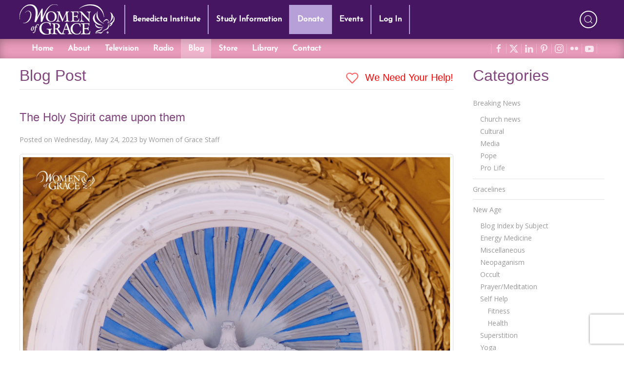

--- FILE ---
content_type: text/html; charset=utf-8
request_url: https://womenofgrace.com/blog/79956
body_size: 29691
content:
<!DOCTYPE html>
<html lang="en-us" dir="ltr" prefix="og: http://ogp.me/ns#">
  <head>


<link rel="dns-prefetch" href="https://fonts.googleapis.com">
<link rel="dns-prefetch" href="https://cdn1.wx3media.net">

<link rel="preconnect" href="https://fonts.googleapis.com">
<link rel="preconnect" href="https://cdn1.wx3media.net">
<meta charset="utf-8">
<meta http-equiv="X-UA-Compatible" content="IE=edge">
<meta name="viewport" content="width=device-width, initial-scale=1">
<meta name="format-detection" content="telephone=no">
<meta name="referrer" content="origin">
<!-- WOG SEO -->
<title>Blog - Women of Grace - womenofgrace.com</title>
<link rel="canonical" href="https://www.womenofgrace.com/blog/79956">
<meta property="og:locale" content="en_US">
<meta property="og:type" content="article">
<meta property="og:title" content="The Holy Spirit came upon them">
<meta property="og:description" content="May 24th “When they heard this, they were baptized in the name of the Lord Jesus. And when Paul laid [his] hands on them, the holy Spirit came upon them, and they spoke in tongues and prophesied.” -Acts 19:5-6">
<meta property="og:url" content="https://www.womenofgrace.com/blog/79956">
<meta property="og:site_name" content="Women of Grace">
<meta property="article:publisher" content="https://www.facebook.com/womenofgrace">

<meta property="article:tag" content="Daily Gracelines">
<meta property="article:tag" content="Holy Spirit">
<meta property="article:section" content="Gracelines">
<meta property="article:published_time" content="2023-05-24T09:00:58+00:00">
<meta property="article:modified_time" content="2023-05-23T15:45:38+00:00">
<meta property="og:updated_time" content="2023-05-23T15:45:38+00:00">

<meta property="og:image" content="https://www.womenofgrace.com:8443/blog/wp-content/uploads/2023/05/GL052423.jpeg">
<meta property="og:image:secure_url" content="https://www.womenofgrace.com:8443/blog/wp-content/uploads/2023/05/GL052423.jpeg">
<meta property="og:image:width" content="2160">
<meta property="og:image:height" content="2160">
<meta name="twitter:image" content="https://www.womenofgrace.com:8443/blog/wp-content/uploads/2023/05/GL052423.jpeg">

<meta name="twitter:card" content="summary_large_image">
<meta name="twitter:description" content="May 24th “When they heard this, they were baptized in the name of the Lord Jesus. And when Paul laid [his] hands on them, the holy Spirit came upon them, and they spoke in tongues and prophesied.” -Acts 19:5-6">
<meta name="twitter:title" content="The Holy Spirit came upon them">
<meta name="twitter:site" content="@womenofgrace">
<meta name="twitter:creator" content="@womenofgrace">
<script type='application/ld+json'>{"@context":"https://schema.org","@type":"Organization","url":"https://www.womenofgrace.com","sameAs":["https://www.facebook.com/womenofgrace","https://www.instagram.com/women.of.grace/","https://www.youtube.com/user/WomenOfGrace","https://www.pinterest.com/womenofgrace2/","https://twitter.com/womenofgrace"],"@id":"https://www.womenofgrace.com#organization","name":"Women of Grace","logo":"https://www.womenofgrace.com/blog/wp-content/uploads/2019/03/WOG-Logo.jpg"}</script>
<!-- / WOG SEO -->


<link rel="icon" type="image/x-icon" href="/favicon-808805df5bf6212ff0fd78d8fa1f01b1.ico?vsn=d">
<link rel="apple-touch-icon-precomposed" sizes="57x57" href="/icons/apple-touch-icon-57x57-9642b03ad812ac85c7a405b1bd07935a.png?vsn=d">
<link rel="apple-touch-icon-precomposed" sizes="114x114" href="/icons/apple-touch-icon-114x114-6240f49799ce3ff9de57dcaa972c5469.png?vsn=d">
<link rel="apple-touch-icon-precomposed" sizes="72x72" href="/icons/apple-touch-icon-72x72-948e463b41e88e0d031c45bd3e9a365b.png?vsn=d">
<link rel="apple-touch-icon-precomposed" sizes="144x144" href="/icons/apple-touch-icon-144x144-c1a010dffba21868b16b5e1e37b50f3b.png?vsn=d">
<link rel="apple-touch-icon-precomposed" sizes="60x60" href="/icons/apple-touch-icon-60x60-176614433cc2df55c933c5c00fa9cf30.png?vsn=d">
<link rel="apple-touch-icon-precomposed" sizes="120x120" href="/icons/apple-touch-icon-120x120-984e6d2b9d1eafd53de719bfc00b067e.png?vsn=d">
<link rel="apple-touch-icon-precomposed" sizes="76x76" href="/icons/apple-touch-icon-76x76-fb51e2e5de1837b1690abb00fc7ae4fd.png?vsn=d">
<link rel="apple-touch-icon-precomposed" sizes="152x152" href="/icons/apple-touch-icon-152x152-48cdc50a12b8dda15aecb2add914982b.png?vsn=d">
<link rel="icon" type="image/png" href="/icons/favicon-196x196-22087c53e107329a573c59bba28745cd.png?vsn=d" sizes="196x196">
<link rel="icon" type="image/png" href="/icons/favicon-96x96-2db3eccaec9a80cf980d813b3afc8be0.png?vsn=d" sizes="96x96">
<link rel="icon" type="image/png" href="/icons/favicon-32x32-0587190f2bd805bc6cfe6e1c985ab5c6.png?vsn=d" sizes="32x32">
<link rel="icon" type="image/png" href="/icons/favicon-16x16-d6372d0a42e59d09896dfe98a72f28e7.png?vsn=d" sizes="16x16">
<link rel="icon" type="image/png" href="/icons/favicon-128-1ec41623227daae9ba4486f590f94b82.png?vsn=d" sizes="128x128">
<meta name="application-name" content="&nbsp;">
<meta name="msapplication-TileColor" content="#FFFFFF">
<meta name="msapplication-TileImage" content="/icons/mstile-144x144-c1a010dffba21868b16b5e1e37b50f3b.png?vsn=d">
<meta name="msapplication-square70x70logo" content="/icons/mstile-70x70-1ec41623227daae9ba4486f590f94b82.png?vsn=d">
<meta name="msapplication-square150x150logo" content="/icons/mstile-150x150-c3c19d78dc739381ba2d63bf8bb68f3a.png?vsn=d">
<meta name="msapplication-wide310x150logo" content="/icons/mstile-310x150-a12209eba5fc3fd71efd8ea32f061531.png?vsn=d">
<meta name="msapplication-square310x310logo" content="/icons/mstile-310x310-ee171d468af7c24f4ceac7ed59f5dbb3.png?vsn=d">




<meta name="facebook-domain-verification" content="399bqfxtuf254h8j8cbezbpc6xipkz">

<meta name="theme-color" content="#9c83bd">
<meta name="mobile-web-app-capable" content="yes">

<meta name="msapplication-navbutton-color" content="#9c83bd">

<meta name="apple-mobile-web-app-capable" content="yes">
<meta name="apple-mobile-web-app-status-bar-style" content="black-translucent">

<link rel="manifest" href="/manifest-18f304b17ea4c5021878d0da9c128e47.json?vsn=d">

<meta content="ADsxCTQ9OVAGJCsnRVNBJi0YAAMADH9SX_kQZlZfKMlb08sdwmxnhIJf" name="csrf-token">

<link rel="stylesheet" href="//fonts.googleapis.com/css?family=Open+Sans&display=swap">
<link rel="stylesheet" href="//fonts.googleapis.com/css2?family=Josefin+Sans&display=swap">
<link rel="stylesheet" href="/css/app-d6a5bca30fad1d732a9de676c1fce155.css?vsn=d">


<script src="https://w.sharethis.com/button/buttons.js"></script>
<script src="/js/app-261f609586fce394111da383061b4194.js?vsn=d"></script>





<script async src="https://www.googletagmanager.com/gtag/js?id=AW-796093483"></script>
<script>
  window.dataLayer = window.dataLayer || [];
  function gtag(){dataLayer.push(arguments);}
  gtag('js', new Date());
  gtag('config', 'AW-796093483');
</script>



<!-- Meta Pixel Code -->
<script>
!function(f,b,e,v,n,t,s)
{if(f.fbq)return;n=f.fbq=function(){n.callMethod?
n.callMethod.apply(n,arguments):n.queue.push(arguments)};
if(!f._fbq)f._fbq=n;n.push=n;n.loaded=!0;n.version='2.0';
n.queue=[];t=b.createElement(e);t.async=!0;
t.src=v;s=b.getElementsByTagName(e)[0];
s.parentNode.insertBefore(t,s)}(window, document,'script',
'https://connect.facebook.net/en_US/fbevents.js');
fbq('init', '3599512187009247');
fbq('track', 'PageView');
</script>
<noscript><img height="1" width="1" style="display:none" src="https://www.facebook.com/tr?id=3599512187009247&ev=PageView&noscript=1"></noscript>
<!-- End Meta Pixel Code -->


  </head>
  <body>
    <div id="tm-navbar" uk-sticky="show-on-up: true; animation: uk-animation-slide-top; sel-target: .uk-navbar-container; cls-active: uk-navbar-sticky; bottom: .tm-main">
<div class="tm-nav-container-top">
  <div class="uk-container">
<nav class="uk-navbar-container uk-navbar-transparent" uk-navbar="boundary-align: true; offset: 0; duration: 350">
  <div class="uk-navbar-left">
    <div class="uk-margin-right uk-visible@m" style="width:195px">
      <img src="/images/WOG-logo-small-7d654184f59f319d40cb541b42d838bf.svg?vsn=d" alt="Women of Grace Logo">
    </div>
    <ul class="uk-navbar-nav uk-visible@m">
<li class="">
<a href="/benedicta">Benedicta Institute</a> 

</li>
<li class="">
<a href="/study-programs">Study Information</a> 

</li>
<li class="" style="background-color:#b79fd8;">
<a href="/donate">Donate</a> 

</li>
<li class="">
<a href="/events">Events</a> 

</li>

<li>
<a href="/logins">Log In</a>
</li>

    </ul>
    <a class="uk-navbar-toggle uk-hidden@m" href="#main-offcanvas-nav" uk-toggle>
      <span uk-navbar-toggle-icon></span><!-- <span class="uk-margin-small-left">Menu</span> -->
    </a>
  </div>

  <div class="nav-overlay uk-navbar-center uk-logo uk-hidden@m" style="width:195px">
    <img src="/images/WOG-logo-small-7d654184f59f319d40cb541b42d838bf.svg?vsn=d" alt="Women of Grace Logo">
  </div>
  <div class="nav-overlay uk-navbar-right">
    <div class="uk-navbar-item">
      <ul class="uk-grid-small" uk-grid>
        <li>
          <a class="uk-icon-button tm-search" uk-toggle="target: .nav-overlay; animation: uk-animation-fade" href="#" uk-icon="icon: search" uk-tooltip="title: Search our site; delay: 500"></a>
        </li>
      </ul>
    </div>
  </div>

  <div class="nav-overlay uk-navbar-left uk-flex-1" hidden>
    <div class="uk-navbar-item uk-width-expand">
      <form method="get" action="/search" class="uk-search uk-search-navbar uk-width-1-1">
        <input name="term" class="uk-search-input tm-search-input" type="search" placeholder="Search..." autofocus>
      </form>
    </div>
    <a class="uk-navbar-toggle" uk-close uk-toggle="target: .nav-overlay; animation: uk-animation-fade" href="#"></a>
  </div>
</nav>

  </div>
</div>

<div class="tm-nav-container-bottom">
  <div class="uk-container">
<nav class="uk-navbar-container uk-navbar-transparent uk-visible@m" uk-navbar="boundary-align: true; offset: 0; duration: 350">
  <div class="uk-navbar-left">
    <ul class="uk-navbar-nav">
<li class="">
<a href="/">Home</a>
</li>
<li class="">
<a href="/about">About</a>

</li>




<li class="">
<a href="/tv">Television</a>

</li>
<li class="">
<a href="/radio">Radio</a>

</li>
<li class="uk-active">
<a href="/blog">Blog</a>

</li>
<li class="">
<a href="/store">Store</a>

</li>
<li class="">
<a href="/library">Library</a>

</li>




<li class="">
<a href="/contact">Contact</a>

</li>
    </ul>
  </div>
  <div class="uk-navbar-right">
    <div class="uk-navbar-item tm-shopping-cart">

    </div>
    <div class="uk-navbar-item tm-social-icons">

      <ul class="tm-social-iconnav">

<li>
<a data-uk-icon="facebook" data-uk-tooltip="title: Visit us on facebook; delay: 500" href="https://www.facebook.com/pages/Women-of-Grace/103426729700254" rel="noopener" target="_blank"></a>
</li>

<li>
<a data-uk-icon="x" data-uk-tooltip="title: Visit us on X; delay: 500" href="https://x.com/womenofgrace" rel="noopener" target="_blank"></a>
</li>

<li>
<a data-uk-icon="linkedin" data-uk-tooltip="title: Visit us on LinkedIn; delay: 500" href="https://www.linkedin.com/in/johnnette-benkovic-williams-7724087/" rel="noopener" target="_blank"></a>
</li>

<li>
<a data-uk-icon="pinterest" data-uk-tooltip="title: Visit us on Pinterest; delay: 500" href="https://www.pinterest.com/jbenkovic/pins/" rel="noopener" target="_blank"></a>
</li>

<li>
<a data-uk-icon="instagram" data-uk-tooltip="title: Visit us on Instagram; delay: 500" href="https://www.instagram.com/women.of.grace/" rel="noopener" target="_blank"></a>
</li>

<li>
<a data-uk-icon="flickr" data-uk-tooltip="title: Visit us on Flickr; delay: 500" href="https://www.flickr.com/photos/womenofgrace/" rel="noopener" target="_blank"></a>
</li>

<li>
<a data-uk-icon="youtube" data-uk-tooltip="title: Visit us on YouTube; delay: 500" href="https://www.youtube.com/user/WomenOfGrace/videos" rel="noopener" target="_blank"></a>
</li>

      </ul>
    </div>
  </div>
</nav>

  </div>
</div>

<a id="tm-donate-bar" class="uk-hidden@m" href="/donate" style="display:block;color:white;line-height:3rem;background-color:#b79fd8">
  <div class="uk-container uk-text-center uk-text-bold uk-text-uppercase" style="text-shadow: 1px 1px 1px rgba(0, 0, 0, 0.5);">
    Donate
  </div>
</a>

    </div>
<main role="main" class="uk-container tm-up-container tm-main">



<div class="uk-grid" uk-grid>
  <div class="uk-width-3-4@s">

    <div class="uk-flex uk-flex-between uk-heading-divider">
      <h1 class="uk-h2 uk-margin-remove">Blog Post</h1>
      <a href="#partner-link" class="uk-h4 uk-margin-remove-bottom uk-margin-small-top tm-need-help">
        <span uk-icon="icon: heart" ratio="1.25"></span> We Need Your Help!
      </a>
    </div>

<article id="post-79956" class="uk-article uk-margin-medium-top">
  <header>
<h2 class="uk-h3">The Holy Spirit came upon them</h2>

    <p class="uk-article-meta">
      Posted on
<a href="/blog/79956" title=" 5:00 am">Wednesday, May 24, 2023</a>
      by
<a href="/blog/author/9" title="View all posts by Women of Grace Staff">Women of Grace Staff</a>
    </p>
  </header><!-- .entry-header -->
  <div class="tm-blog-post-content">
<div>
<div style="text-align: center;" align="center">
<div align="center">
<div align="center">
<div align="center">
<div align="center">
<div align="center">
<div align="center">
<div align="center">
<div align="center">
<div align="center">
<div align="center">
<div align="center">
<h1><img loading="lazy" class="alignnone size-full wp-image-79957" src="https://www.womenofgrace.com:8443/blog/wp-content/uploads/2023/05/GL052423.jpeg" alt="" width="2160" height="2160" /></h1>
<div align="center">
<div align="center">
<div align="center">
<div align="center">
<div align="center">
<div align="center">
<div align="center">
<div align="center">
<div align="center">
<div align="center">
<div align="center">
<div align="center">
<div align="center">
<div align="center">
<div align="center">
<div align="center">
<div align="center">
<div align="center">
<div align="center">
<div align="center">
<div align="center">
<div align="center">
<div align="center">
<div align="center">
<div align="center">
<div align="center">
<div align="center">
<div align="center">
<div align="center">
<div align="center">
<div align="center">
<div align="center">
<div align="center">
<div align="center">
<div align="center">
<div align="center">
<div align="center">
<div align="center">
<div align="center">
<div align="center">
<div align="center">
<div align="center">
<div align="center">
<div align="center">
<div align="center">
<div align="center">
<div align="center">
<div align="center">
<div align="center">
<div align="center">
<div align="center">
<div align="center">
<div align="center">
<div align="center">
<div align="center">
<div align="center">
<div align="center">
<div align="center">
<div align="center">
<div align="center">
<div align="center">
<div align="center">
<div align="center">
<div align="center">
<div align="center">
<div align="center">
<div align="center">
<div align="center">
<div align="center">
<div align="center">
<div align="center">
<div align="center">
<div align="center">
<div align="center">
<div align="center">
<div align="center">
<div align="center">
<div align="center">
<div align="center">
<div align="center">
<div align="center">
<div align="center">
<div align="center">
<div align="center">
<div align="center">
<div align="center">
<div align="center">
<div align="center">
<div align="center">
<div align="center">
<div align="center">
<div align="center">
<div align="center">
<div align="center">
<div align="center">
<div align="center">
<div align="center">
<div align="center">
<div align="center">
<div align="center">
<div align="center">
<div align="center">
<div align="center">
<div align="center">
<div align="center">
<div align="center">
<div align="center">
<div align="center">
<div align="center">
<div align="center">
<div align="center">
<div align="center">
<div align="center">
<div align="center">
<div align="center">
<div align="center">
<div align="center">
<div align="center">
<div align="center">
<p align="center">May 24th</p>
<p align="center">“When they heard this, they were baptized in the name of the Lord Jesus. And when Paul laid [his] hands on them, the holy Spirit came upon them, and they spoke in tongues and prophesied.”</p>
<p align="center">-Acts 19:5-6</p>
<p align="center"></p>
<p align="center"><span id="more-79956"></span></p><p></p></div>
</div>
</div>
</div>
</div>
</div>
</div>
</div>
</div>
</div>
</div>
</div>
</div>
</div>
</div>
</div>
</div>
</div>
</div>
</div>
</div>
</div>
</div>
</div>
</div>
</div>
</div>
</div>
</div>
</div>
</div>
</div>
</div>
</div>
</div>
</div>
</div>
</div>
</div>
</div>
</div>
</div>
</div>
</div>
</div>
</div>
</div>
</div>
</div>
</div>
</div>
</div>
</div>
</div>
</div>
</div>
</div>
</div>
</div>
</div>
</div>
</div>
</div>
</div>
</div>
</div>
</div>
</div>
</div>
</div>
</div>
</div>
</div>
</div>
</div>
</div>
</div>
</div>
</div>
</div>
</div>
</div>
</div>
</div>
</div>
</div>
</div>
</div>
</div>
</div>
</div>
</div>
</div>
</div>
</div>
</div>
</div>
</div>
</div>
</div>
</div>
</div>
</div>
</div>
</div>
</div>
</div>
</div>
</div>
</div>
</div>
</div>
</div>
</div>
</div>
</div>
</div>
</div>
</div>
</div>
</div>
</div>
</div>
</div>
</div>
</div>
</div>
</div>
</div>
</div>
</div>
</div>
<div>
<div align="center">
<div align="center">
<div align="center">
<div align="center">
<div align="center">
<div align="center">
<div align="center">
<div align="center">
<div align="center">
<div align="center">
<div align="center">
<div align="center">
<div align="center">
<div align="center">
<div align="center">
<p align="center">Today’s Reflection:</p>
<p align="center">Do you remember your confirmation, when the Bishop laid his hands on your head and you received the Holy Spirit? Even if you didn’t feel anything, the Holy Spirit is powerful and will work in your life if you are open. Reflect on your confirmation today and pray with open hands and open heart for more of the Spirit.</p>
<p align="center"></p><p></p></div>
</div>
</div>
<div align="center">
<div align="center">
<div align="center">
<p align="center">Excerpts from the Lectionary for Mass for Use in the Dioceses of the United States of America, second typical edition © 2001, 1998, 1997, 1986, 1970 Confraternity of Christian Doctrine, Inc., Washington, DC. Used with permission. All rights reserved. No portion of this text may be reproduced by any means without permission in writing from the copyright owner.</p>
<p align="center"></p><p></p></div>
</div>
<div align="center">
<div align="center">
<p align="center"></p><p></p></div>
</div>
</div>
</div>
<div align="center">
<div align="center">
<p align="center"><a style="font-weight: 300;" href="https://conta.cc/457Jsfd"><img loading="lazy" class="alignnone wp-image-79915 size-full" src="https://www.womenofgrace.com:8443/blog/wp-content/uploads/2023/05/unnamed.jpeg" alt="" width="1080" height="780" /></a></p><p></p></div>
</div>
</div>
</div>
</div>
<div align="center">
<div align="center">
<div align="center">
<div align="center">
<div></div>
<div>If you enjoy Daily Gracelines, please prayerfully consider making a donation to support and sustain our apostolate so that we may continue to provide this and all of our resources designed to nourish and grow your Catholic faith.
<a href="https://www.womenofgrace.com/donate/gracelines_donation/">DONATE</a></div>
<div align="center">
<div align="center">
<div></div>
<div>Women of Grace / Living His Life Abundantly <a href="https://www.womenofgrace.com/en-us/default.aspx" target="_blank" rel="noopener">Website</a></div>
<div></div>
<div>Subscribe to <a href="https://www.womenofgrace.com/_wog_internal/newsletter.html" target="_blank" rel="noopener" data-segment-action="add" data-segment-id="6b4a10c0-2845-11e7-b79c-d4ae5292c47d">Gracelines</a></div>
 <p></p></div>
</div>
</div>
</div>
</div>
</div>
</div>
</div>
</div>
</div>
</div>
</div>
</div>
</div>
</div>

  </div>
  <footer class="uk-margin-small-top">

    <div class="uk-text-meta">
      <p>
        Posted in: &nbsp;
<a href="/blog/category/5444" class="uk-link-muted" title="View all posts in the &ldquo;Gracelines&rdquo; category">Gracelines</a>
      </p>
    </div>


    <div class="uk-text-meta uk-margin-medium-bottom">
      <p>
        Tagged: &nbsp;
<a href="/blog/tag/daily-gracelines" class="uk-link-muted" title="View all posts tagged with &ldquo;Daily Gracelines&rdquo;">Daily Gracelines</a> &bull; <a href="/blog/tag/holy-spirit" class="uk-link-muted" title="View all posts tagged with &ldquo;Holy Spirit&rdquo;">Holy Spirit</a>
      </p>
    </div>

  </footer>
</article>

    <hr>
<div class="tm-donation-container uk-margin-medium-top">
  <h2 id="partner-link" class="uk-h3 uk-text-center">We Need Your Help!</h2>

  <p>
    Living His Life Abundantly International, Inc.<sup>&reg;</sup> / Women of Grace<sup>&reg;</sup>
    has provided inspiring and informational content for FREE through our blog for more than twenty
    years. <strong>To continue our mission, <u>we need your help</u>.</strong> We are seeking a
    one-time contribution or a monthly donation to support the continued growth and expansion of
    this free resource. We are abundantly grateful for your support.
  </p>



  <div class="uk-flex uk-flex-center uk-margin-large">
    <div id="bbox-root"></div>
  </div>

  <script type="text/javascript">
       window.bboxInit = function () {
           bbox.showForm('8d97659a-7561-4989-8777-fbcd68b0e26f');
       };
       (function () {
           var e = document.createElement('script'); e.async = true;
           e.src = 'https://bbox.blackbaudhosting.com/webforms/bbox-min.js';
           document.getElementsByTagName('head')[0].appendChild(e);
       } ());
  </script>
</div>

    <hr>
  </div>
  <div class="uk-width-1-4@s">

<h2>Categories</h2>

<div>
  <ul class="uk-nav uk-nav-default">



    <li class="uk-parent">
<a href="/blog/category/1012">Breaking News</a>
      <ul class="uk-nav-sub">


        <li>
<a href="/blog/category/1014">Church news</a>
        </li>



        <li>
<a href="/blog/category/1015">Cultural</a>
        </li>



        <li>
<a href="/blog/category/1017">Media</a>
        </li>



        <li>
<a href="/blog/category/1018">Pope</a>
        </li>



        <li>
<a href="/blog/category/1019">Pro Life</a>
        </li>


      </ul>
      <li class="uk-nav-divider"></li>
    </li>



    <li>
<a href="/blog/category/5444">Gracelines</a>
    </li>
    <li class="uk-nav-divider"></li>



    <li class="uk-parent">
<a href="/blog/category/925">New Age</a>
      <ul class="uk-nav-sub">


        <li>
<a href="/blog/category/6482">Blog Index by Subject</a>
        </li>



        <li>
<a href="/blog/category/4">Energy Medicine</a>
        </li>



        <li>
<a href="/blog/category/5">Miscellaneous</a>
        </li>



        <li>
<a href="/blog/category/6">Neopaganism</a>
        </li>



        <li>
<a href="/blog/category/7">Occult</a>
        </li>



        <li>
<a href="/blog/category/8">Prayer/Meditation</a>
        </li>



        <li>
<a href="/blog/category/9">Self Help</a>
          <ul>

            <li>
<a href="/blog/category/12">Fitness</a>
            </li>

            <li>
<a href="/blog/category/13">Health</a>
            </li>

          </ul>
        </li>



        <li>
<a href="/blog/category/10">Superstition</a>
        </li>



        <li>
<a href="/blog/category/11">Yoga</a>
        </li>


      </ul>
      <li class="uk-nav-divider"></li>
    </li>



    <li class="uk-parent">
<a href="/blog/category/1011">Women of Grace</a>
      <ul class="uk-nav-sub">


        <li>
<a href="/blog/category/6360">Authentic Femininity</a>
        </li>



        <li>
<a href="/blog/category/13181">Benedicta Institute for Women</a>
        </li>



        <li>
<a href="/blog/category/928">Johnnette&#39;s Blog</a>
        </li>



        <li>
<a href="/blog/category/13052">Living on Grace</a>
        </li>



        <li>
<a href="/blog/category/929">Mary and Marian Feasts</a>
        </li>



        <li>
<a href="/blog/category/31147">Meet the Team</a>
        </li>



        <li>
<a href="/blog/category/932">Saint Days and Liturgical Feasts</a>
        </li>



        <li>
<a href="/blog/category/31369">Testimonials</a>
        </li>



        <li>
<a href="/blog/category/933">The Spiritual Life</a>
        </li>



        <li>
<a href="/blog/category/8340">Women of Grace Spotlight</a>
        </li>


      </ul>
      <li class="uk-nav-divider"></li>
    </li>



    <li>
<a href="/blog/category/10431">Young Women of Grace</a>
    </li>
    <li class="uk-nav-divider"></li>


  </ul>
</div>


  </div>
</div>

</main>





<!--FOOTER-->
<footer class="uk-section-secondary uk-margin-large-top">
  <div class="uk-container uk-section uk-section-small">
    <div class="uk-text-center">

<a class="uk-icon-button uk-margin-small-right" data-uk-icon="facebook" data-uk-tooltip="title: Visit us on facebook; delay: 500" href="https://www.facebook.com/pages/Women-of-Grace/103426729700254" rel="noopener" target="_blank"></a>

<a class="uk-icon-button uk-margin-small-right" data-uk-icon="x" data-uk-tooltip="title: Visit us on X; delay: 500" href="https://x.com/womenofgrace" rel="noopener" target="_blank"></a>

<a class="uk-icon-button uk-margin-small-right" data-uk-icon="linkedin" data-uk-tooltip="title: Visit us on LinkedIn; delay: 500" href="https://www.linkedin.com/in/johnnette-benkovic-williams-7724087/" rel="noopener" target="_blank"></a>

<a class="uk-icon-button uk-margin-small-right" data-uk-icon="pinterest" data-uk-tooltip="title: Visit us on Pinterest; delay: 500" href="https://www.pinterest.com/jbenkovic/pins/" rel="noopener" target="_blank"></a>

<a class="uk-icon-button uk-margin-small-right" data-uk-icon="instagram" data-uk-tooltip="title: Visit us on Instagram; delay: 500" href="https://www.instagram.com/women.of.grace/" rel="noopener" target="_blank"></a>

<a class="uk-icon-button uk-margin-small-right" data-uk-icon="flickr" data-uk-tooltip="title: Visit us on Flickr; delay: 500" href="https://www.flickr.com/photos/womenofgrace/" rel="noopener" target="_blank"></a>

<a class="uk-icon-button uk-margin-small-right" data-uk-icon="youtube" data-uk-tooltip="title: Visit us on YouTube; delay: 500" href="https://www.youtube.com/user/WomenOfGrace/videos" rel="noopener" target="_blank"></a>

      <div class="uk-margin">
PO BOX 15907<br>Clearwater, FL 33766
      </div>
      <div class="uk-margin">
<a href="tel:18005585452">1-800-558-5452</a>
      </div>
      <div>
<a href="mailto:info@womenofgrace.com">info@womenofgrace.com</a>
      </div>
    </div>
  </div>
  <div class="uk-section uk-section-xsmall" style="background-color:rgba(0,0,0,0.15)">
    <div class="uk-container">
      <div class="uk-text-center uk-text-small uk-text-muted" style="font-size:0.75rem">
        <div>

          Women of Grace<sup>&reg;</sup> is brought to you by Living His Life Abundantly
          International, Inc.<sup>&reg;</sup>
          <br>
          Copyright &copy; 2026
          Living His Life Abundantly International Inc. Palm Harbor, Florida.
          All rights reserved.
          <br>
          Women of Grace, The Dove, Swish and Font Logo are registered
          trademarks of Living His Life Abundantly International Inc.
        </div>
        <div class="uk-margin-small-top">
<a class="uk-text-muted" href="https://wx3media.com" rel="noopener" target="_blank">Created by Wx3 Media, LLC</a> &bull;
<a class="uk-text-muted" href="/uploads/pdf/WOG_Policies_and_Disclaimer-8aa4ca986602b1b370ba31bf97234162.pdf?vsn=d" style="text-decoration:underline" target="_blank">Website Disclaimer</a> &bull;
<a class="uk-text-muted" href="https://app.termly.io/policy-viewer/policy.html?policyUUID=762fc2b9-1867-4391-b0a5-11963a644b50" style="text-decoration:underline" target="_blank">Privacy Policy</a>
        </div>
      </div>
    </div>
  </div>
</footer>
<!--/FOOTER-->

<div id="main-offcanvas-nav" uk-offcanvas="overlay: true">
  <div class="uk-offcanvas-bar uk-dark tm-offcanvas-bar">

    <div class="uk-margin-bottom uk-hidden@m">
      <img src="/images/WOG-logo-small-7d654184f59f319d40cb541b42d838bf.svg?vsn=d" alt="Women of Grace Logo">
    </div>

    <ul class="uk-nav uk-nav-primary">
      <li class="uk-nav-divider"></li>
<li class="">
<a href="/benedicta">Benedicta Institute</a>
</li>
<li class="">
<a href="/study-programs">Study Information</a>
</li>
<li class="">
<a href="/donate">Donation</a>
</li>
<li class="">
<a href="/events">Events</a>
</li>

<li>
<a href="/logins">Log In</a>
</li>

      <li class="uk-nav-divider"></li>
<li class="">
<a href="/">Home</a>
</li>
<li class="">
<a href="/about">About</a>
</li>



<li class="">
<a href="/tv">Television</a>
</li>
<li class="">
<a href="/radio">Radio</a>
</li>
<li class="uk-active">
<a href="/blog">Blog</a>
</li>
<li class="">
<a href="/store">Store</a>
</li>
<li class="">
<a href="/library">Library</a>
</li>
<li class="">
<a href="/contact">Contact</a>
</li>

    </ul>

  </div>
</div>


<!--script src={Routes.static_path(@conn, "/js/app.js")}></script-->
<!--script src={Routes.static_path(@conn, "/js/vendor.js")}></script-->



  </body>
</html>


--- FILE ---
content_type: text/html; charset=utf-8
request_url: https://www.google.com/recaptcha/api2/anchor?ar=1&k=6LdkFJMUAAAAAB1v49N1aaMoEPH85Qvfib4VqlNH&co=aHR0cHM6Ly93b21lbm9mZ3JhY2UuY29tOjQ0Mw..&hl=en&v=PoyoqOPhxBO7pBk68S4YbpHZ&size=invisible&anchor-ms=20000&execute-ms=30000&cb=421veessg70f
body_size: 49373
content:
<!DOCTYPE HTML><html dir="ltr" lang="en"><head><meta http-equiv="Content-Type" content="text/html; charset=UTF-8">
<meta http-equiv="X-UA-Compatible" content="IE=edge">
<title>reCAPTCHA</title>
<style type="text/css">
/* cyrillic-ext */
@font-face {
  font-family: 'Roboto';
  font-style: normal;
  font-weight: 400;
  font-stretch: 100%;
  src: url(//fonts.gstatic.com/s/roboto/v48/KFO7CnqEu92Fr1ME7kSn66aGLdTylUAMa3GUBHMdazTgWw.woff2) format('woff2');
  unicode-range: U+0460-052F, U+1C80-1C8A, U+20B4, U+2DE0-2DFF, U+A640-A69F, U+FE2E-FE2F;
}
/* cyrillic */
@font-face {
  font-family: 'Roboto';
  font-style: normal;
  font-weight: 400;
  font-stretch: 100%;
  src: url(//fonts.gstatic.com/s/roboto/v48/KFO7CnqEu92Fr1ME7kSn66aGLdTylUAMa3iUBHMdazTgWw.woff2) format('woff2');
  unicode-range: U+0301, U+0400-045F, U+0490-0491, U+04B0-04B1, U+2116;
}
/* greek-ext */
@font-face {
  font-family: 'Roboto';
  font-style: normal;
  font-weight: 400;
  font-stretch: 100%;
  src: url(//fonts.gstatic.com/s/roboto/v48/KFO7CnqEu92Fr1ME7kSn66aGLdTylUAMa3CUBHMdazTgWw.woff2) format('woff2');
  unicode-range: U+1F00-1FFF;
}
/* greek */
@font-face {
  font-family: 'Roboto';
  font-style: normal;
  font-weight: 400;
  font-stretch: 100%;
  src: url(//fonts.gstatic.com/s/roboto/v48/KFO7CnqEu92Fr1ME7kSn66aGLdTylUAMa3-UBHMdazTgWw.woff2) format('woff2');
  unicode-range: U+0370-0377, U+037A-037F, U+0384-038A, U+038C, U+038E-03A1, U+03A3-03FF;
}
/* math */
@font-face {
  font-family: 'Roboto';
  font-style: normal;
  font-weight: 400;
  font-stretch: 100%;
  src: url(//fonts.gstatic.com/s/roboto/v48/KFO7CnqEu92Fr1ME7kSn66aGLdTylUAMawCUBHMdazTgWw.woff2) format('woff2');
  unicode-range: U+0302-0303, U+0305, U+0307-0308, U+0310, U+0312, U+0315, U+031A, U+0326-0327, U+032C, U+032F-0330, U+0332-0333, U+0338, U+033A, U+0346, U+034D, U+0391-03A1, U+03A3-03A9, U+03B1-03C9, U+03D1, U+03D5-03D6, U+03F0-03F1, U+03F4-03F5, U+2016-2017, U+2034-2038, U+203C, U+2040, U+2043, U+2047, U+2050, U+2057, U+205F, U+2070-2071, U+2074-208E, U+2090-209C, U+20D0-20DC, U+20E1, U+20E5-20EF, U+2100-2112, U+2114-2115, U+2117-2121, U+2123-214F, U+2190, U+2192, U+2194-21AE, U+21B0-21E5, U+21F1-21F2, U+21F4-2211, U+2213-2214, U+2216-22FF, U+2308-230B, U+2310, U+2319, U+231C-2321, U+2336-237A, U+237C, U+2395, U+239B-23B7, U+23D0, U+23DC-23E1, U+2474-2475, U+25AF, U+25B3, U+25B7, U+25BD, U+25C1, U+25CA, U+25CC, U+25FB, U+266D-266F, U+27C0-27FF, U+2900-2AFF, U+2B0E-2B11, U+2B30-2B4C, U+2BFE, U+3030, U+FF5B, U+FF5D, U+1D400-1D7FF, U+1EE00-1EEFF;
}
/* symbols */
@font-face {
  font-family: 'Roboto';
  font-style: normal;
  font-weight: 400;
  font-stretch: 100%;
  src: url(//fonts.gstatic.com/s/roboto/v48/KFO7CnqEu92Fr1ME7kSn66aGLdTylUAMaxKUBHMdazTgWw.woff2) format('woff2');
  unicode-range: U+0001-000C, U+000E-001F, U+007F-009F, U+20DD-20E0, U+20E2-20E4, U+2150-218F, U+2190, U+2192, U+2194-2199, U+21AF, U+21E6-21F0, U+21F3, U+2218-2219, U+2299, U+22C4-22C6, U+2300-243F, U+2440-244A, U+2460-24FF, U+25A0-27BF, U+2800-28FF, U+2921-2922, U+2981, U+29BF, U+29EB, U+2B00-2BFF, U+4DC0-4DFF, U+FFF9-FFFB, U+10140-1018E, U+10190-1019C, U+101A0, U+101D0-101FD, U+102E0-102FB, U+10E60-10E7E, U+1D2C0-1D2D3, U+1D2E0-1D37F, U+1F000-1F0FF, U+1F100-1F1AD, U+1F1E6-1F1FF, U+1F30D-1F30F, U+1F315, U+1F31C, U+1F31E, U+1F320-1F32C, U+1F336, U+1F378, U+1F37D, U+1F382, U+1F393-1F39F, U+1F3A7-1F3A8, U+1F3AC-1F3AF, U+1F3C2, U+1F3C4-1F3C6, U+1F3CA-1F3CE, U+1F3D4-1F3E0, U+1F3ED, U+1F3F1-1F3F3, U+1F3F5-1F3F7, U+1F408, U+1F415, U+1F41F, U+1F426, U+1F43F, U+1F441-1F442, U+1F444, U+1F446-1F449, U+1F44C-1F44E, U+1F453, U+1F46A, U+1F47D, U+1F4A3, U+1F4B0, U+1F4B3, U+1F4B9, U+1F4BB, U+1F4BF, U+1F4C8-1F4CB, U+1F4D6, U+1F4DA, U+1F4DF, U+1F4E3-1F4E6, U+1F4EA-1F4ED, U+1F4F7, U+1F4F9-1F4FB, U+1F4FD-1F4FE, U+1F503, U+1F507-1F50B, U+1F50D, U+1F512-1F513, U+1F53E-1F54A, U+1F54F-1F5FA, U+1F610, U+1F650-1F67F, U+1F687, U+1F68D, U+1F691, U+1F694, U+1F698, U+1F6AD, U+1F6B2, U+1F6B9-1F6BA, U+1F6BC, U+1F6C6-1F6CF, U+1F6D3-1F6D7, U+1F6E0-1F6EA, U+1F6F0-1F6F3, U+1F6F7-1F6FC, U+1F700-1F7FF, U+1F800-1F80B, U+1F810-1F847, U+1F850-1F859, U+1F860-1F887, U+1F890-1F8AD, U+1F8B0-1F8BB, U+1F8C0-1F8C1, U+1F900-1F90B, U+1F93B, U+1F946, U+1F984, U+1F996, U+1F9E9, U+1FA00-1FA6F, U+1FA70-1FA7C, U+1FA80-1FA89, U+1FA8F-1FAC6, U+1FACE-1FADC, U+1FADF-1FAE9, U+1FAF0-1FAF8, U+1FB00-1FBFF;
}
/* vietnamese */
@font-face {
  font-family: 'Roboto';
  font-style: normal;
  font-weight: 400;
  font-stretch: 100%;
  src: url(//fonts.gstatic.com/s/roboto/v48/KFO7CnqEu92Fr1ME7kSn66aGLdTylUAMa3OUBHMdazTgWw.woff2) format('woff2');
  unicode-range: U+0102-0103, U+0110-0111, U+0128-0129, U+0168-0169, U+01A0-01A1, U+01AF-01B0, U+0300-0301, U+0303-0304, U+0308-0309, U+0323, U+0329, U+1EA0-1EF9, U+20AB;
}
/* latin-ext */
@font-face {
  font-family: 'Roboto';
  font-style: normal;
  font-weight: 400;
  font-stretch: 100%;
  src: url(//fonts.gstatic.com/s/roboto/v48/KFO7CnqEu92Fr1ME7kSn66aGLdTylUAMa3KUBHMdazTgWw.woff2) format('woff2');
  unicode-range: U+0100-02BA, U+02BD-02C5, U+02C7-02CC, U+02CE-02D7, U+02DD-02FF, U+0304, U+0308, U+0329, U+1D00-1DBF, U+1E00-1E9F, U+1EF2-1EFF, U+2020, U+20A0-20AB, U+20AD-20C0, U+2113, U+2C60-2C7F, U+A720-A7FF;
}
/* latin */
@font-face {
  font-family: 'Roboto';
  font-style: normal;
  font-weight: 400;
  font-stretch: 100%;
  src: url(//fonts.gstatic.com/s/roboto/v48/KFO7CnqEu92Fr1ME7kSn66aGLdTylUAMa3yUBHMdazQ.woff2) format('woff2');
  unicode-range: U+0000-00FF, U+0131, U+0152-0153, U+02BB-02BC, U+02C6, U+02DA, U+02DC, U+0304, U+0308, U+0329, U+2000-206F, U+20AC, U+2122, U+2191, U+2193, U+2212, U+2215, U+FEFF, U+FFFD;
}
/* cyrillic-ext */
@font-face {
  font-family: 'Roboto';
  font-style: normal;
  font-weight: 500;
  font-stretch: 100%;
  src: url(//fonts.gstatic.com/s/roboto/v48/KFO7CnqEu92Fr1ME7kSn66aGLdTylUAMa3GUBHMdazTgWw.woff2) format('woff2');
  unicode-range: U+0460-052F, U+1C80-1C8A, U+20B4, U+2DE0-2DFF, U+A640-A69F, U+FE2E-FE2F;
}
/* cyrillic */
@font-face {
  font-family: 'Roboto';
  font-style: normal;
  font-weight: 500;
  font-stretch: 100%;
  src: url(//fonts.gstatic.com/s/roboto/v48/KFO7CnqEu92Fr1ME7kSn66aGLdTylUAMa3iUBHMdazTgWw.woff2) format('woff2');
  unicode-range: U+0301, U+0400-045F, U+0490-0491, U+04B0-04B1, U+2116;
}
/* greek-ext */
@font-face {
  font-family: 'Roboto';
  font-style: normal;
  font-weight: 500;
  font-stretch: 100%;
  src: url(//fonts.gstatic.com/s/roboto/v48/KFO7CnqEu92Fr1ME7kSn66aGLdTylUAMa3CUBHMdazTgWw.woff2) format('woff2');
  unicode-range: U+1F00-1FFF;
}
/* greek */
@font-face {
  font-family: 'Roboto';
  font-style: normal;
  font-weight: 500;
  font-stretch: 100%;
  src: url(//fonts.gstatic.com/s/roboto/v48/KFO7CnqEu92Fr1ME7kSn66aGLdTylUAMa3-UBHMdazTgWw.woff2) format('woff2');
  unicode-range: U+0370-0377, U+037A-037F, U+0384-038A, U+038C, U+038E-03A1, U+03A3-03FF;
}
/* math */
@font-face {
  font-family: 'Roboto';
  font-style: normal;
  font-weight: 500;
  font-stretch: 100%;
  src: url(//fonts.gstatic.com/s/roboto/v48/KFO7CnqEu92Fr1ME7kSn66aGLdTylUAMawCUBHMdazTgWw.woff2) format('woff2');
  unicode-range: U+0302-0303, U+0305, U+0307-0308, U+0310, U+0312, U+0315, U+031A, U+0326-0327, U+032C, U+032F-0330, U+0332-0333, U+0338, U+033A, U+0346, U+034D, U+0391-03A1, U+03A3-03A9, U+03B1-03C9, U+03D1, U+03D5-03D6, U+03F0-03F1, U+03F4-03F5, U+2016-2017, U+2034-2038, U+203C, U+2040, U+2043, U+2047, U+2050, U+2057, U+205F, U+2070-2071, U+2074-208E, U+2090-209C, U+20D0-20DC, U+20E1, U+20E5-20EF, U+2100-2112, U+2114-2115, U+2117-2121, U+2123-214F, U+2190, U+2192, U+2194-21AE, U+21B0-21E5, U+21F1-21F2, U+21F4-2211, U+2213-2214, U+2216-22FF, U+2308-230B, U+2310, U+2319, U+231C-2321, U+2336-237A, U+237C, U+2395, U+239B-23B7, U+23D0, U+23DC-23E1, U+2474-2475, U+25AF, U+25B3, U+25B7, U+25BD, U+25C1, U+25CA, U+25CC, U+25FB, U+266D-266F, U+27C0-27FF, U+2900-2AFF, U+2B0E-2B11, U+2B30-2B4C, U+2BFE, U+3030, U+FF5B, U+FF5D, U+1D400-1D7FF, U+1EE00-1EEFF;
}
/* symbols */
@font-face {
  font-family: 'Roboto';
  font-style: normal;
  font-weight: 500;
  font-stretch: 100%;
  src: url(//fonts.gstatic.com/s/roboto/v48/KFO7CnqEu92Fr1ME7kSn66aGLdTylUAMaxKUBHMdazTgWw.woff2) format('woff2');
  unicode-range: U+0001-000C, U+000E-001F, U+007F-009F, U+20DD-20E0, U+20E2-20E4, U+2150-218F, U+2190, U+2192, U+2194-2199, U+21AF, U+21E6-21F0, U+21F3, U+2218-2219, U+2299, U+22C4-22C6, U+2300-243F, U+2440-244A, U+2460-24FF, U+25A0-27BF, U+2800-28FF, U+2921-2922, U+2981, U+29BF, U+29EB, U+2B00-2BFF, U+4DC0-4DFF, U+FFF9-FFFB, U+10140-1018E, U+10190-1019C, U+101A0, U+101D0-101FD, U+102E0-102FB, U+10E60-10E7E, U+1D2C0-1D2D3, U+1D2E0-1D37F, U+1F000-1F0FF, U+1F100-1F1AD, U+1F1E6-1F1FF, U+1F30D-1F30F, U+1F315, U+1F31C, U+1F31E, U+1F320-1F32C, U+1F336, U+1F378, U+1F37D, U+1F382, U+1F393-1F39F, U+1F3A7-1F3A8, U+1F3AC-1F3AF, U+1F3C2, U+1F3C4-1F3C6, U+1F3CA-1F3CE, U+1F3D4-1F3E0, U+1F3ED, U+1F3F1-1F3F3, U+1F3F5-1F3F7, U+1F408, U+1F415, U+1F41F, U+1F426, U+1F43F, U+1F441-1F442, U+1F444, U+1F446-1F449, U+1F44C-1F44E, U+1F453, U+1F46A, U+1F47D, U+1F4A3, U+1F4B0, U+1F4B3, U+1F4B9, U+1F4BB, U+1F4BF, U+1F4C8-1F4CB, U+1F4D6, U+1F4DA, U+1F4DF, U+1F4E3-1F4E6, U+1F4EA-1F4ED, U+1F4F7, U+1F4F9-1F4FB, U+1F4FD-1F4FE, U+1F503, U+1F507-1F50B, U+1F50D, U+1F512-1F513, U+1F53E-1F54A, U+1F54F-1F5FA, U+1F610, U+1F650-1F67F, U+1F687, U+1F68D, U+1F691, U+1F694, U+1F698, U+1F6AD, U+1F6B2, U+1F6B9-1F6BA, U+1F6BC, U+1F6C6-1F6CF, U+1F6D3-1F6D7, U+1F6E0-1F6EA, U+1F6F0-1F6F3, U+1F6F7-1F6FC, U+1F700-1F7FF, U+1F800-1F80B, U+1F810-1F847, U+1F850-1F859, U+1F860-1F887, U+1F890-1F8AD, U+1F8B0-1F8BB, U+1F8C0-1F8C1, U+1F900-1F90B, U+1F93B, U+1F946, U+1F984, U+1F996, U+1F9E9, U+1FA00-1FA6F, U+1FA70-1FA7C, U+1FA80-1FA89, U+1FA8F-1FAC6, U+1FACE-1FADC, U+1FADF-1FAE9, U+1FAF0-1FAF8, U+1FB00-1FBFF;
}
/* vietnamese */
@font-face {
  font-family: 'Roboto';
  font-style: normal;
  font-weight: 500;
  font-stretch: 100%;
  src: url(//fonts.gstatic.com/s/roboto/v48/KFO7CnqEu92Fr1ME7kSn66aGLdTylUAMa3OUBHMdazTgWw.woff2) format('woff2');
  unicode-range: U+0102-0103, U+0110-0111, U+0128-0129, U+0168-0169, U+01A0-01A1, U+01AF-01B0, U+0300-0301, U+0303-0304, U+0308-0309, U+0323, U+0329, U+1EA0-1EF9, U+20AB;
}
/* latin-ext */
@font-face {
  font-family: 'Roboto';
  font-style: normal;
  font-weight: 500;
  font-stretch: 100%;
  src: url(//fonts.gstatic.com/s/roboto/v48/KFO7CnqEu92Fr1ME7kSn66aGLdTylUAMa3KUBHMdazTgWw.woff2) format('woff2');
  unicode-range: U+0100-02BA, U+02BD-02C5, U+02C7-02CC, U+02CE-02D7, U+02DD-02FF, U+0304, U+0308, U+0329, U+1D00-1DBF, U+1E00-1E9F, U+1EF2-1EFF, U+2020, U+20A0-20AB, U+20AD-20C0, U+2113, U+2C60-2C7F, U+A720-A7FF;
}
/* latin */
@font-face {
  font-family: 'Roboto';
  font-style: normal;
  font-weight: 500;
  font-stretch: 100%;
  src: url(//fonts.gstatic.com/s/roboto/v48/KFO7CnqEu92Fr1ME7kSn66aGLdTylUAMa3yUBHMdazQ.woff2) format('woff2');
  unicode-range: U+0000-00FF, U+0131, U+0152-0153, U+02BB-02BC, U+02C6, U+02DA, U+02DC, U+0304, U+0308, U+0329, U+2000-206F, U+20AC, U+2122, U+2191, U+2193, U+2212, U+2215, U+FEFF, U+FFFD;
}
/* cyrillic-ext */
@font-face {
  font-family: 'Roboto';
  font-style: normal;
  font-weight: 900;
  font-stretch: 100%;
  src: url(//fonts.gstatic.com/s/roboto/v48/KFO7CnqEu92Fr1ME7kSn66aGLdTylUAMa3GUBHMdazTgWw.woff2) format('woff2');
  unicode-range: U+0460-052F, U+1C80-1C8A, U+20B4, U+2DE0-2DFF, U+A640-A69F, U+FE2E-FE2F;
}
/* cyrillic */
@font-face {
  font-family: 'Roboto';
  font-style: normal;
  font-weight: 900;
  font-stretch: 100%;
  src: url(//fonts.gstatic.com/s/roboto/v48/KFO7CnqEu92Fr1ME7kSn66aGLdTylUAMa3iUBHMdazTgWw.woff2) format('woff2');
  unicode-range: U+0301, U+0400-045F, U+0490-0491, U+04B0-04B1, U+2116;
}
/* greek-ext */
@font-face {
  font-family: 'Roboto';
  font-style: normal;
  font-weight: 900;
  font-stretch: 100%;
  src: url(//fonts.gstatic.com/s/roboto/v48/KFO7CnqEu92Fr1ME7kSn66aGLdTylUAMa3CUBHMdazTgWw.woff2) format('woff2');
  unicode-range: U+1F00-1FFF;
}
/* greek */
@font-face {
  font-family: 'Roboto';
  font-style: normal;
  font-weight: 900;
  font-stretch: 100%;
  src: url(//fonts.gstatic.com/s/roboto/v48/KFO7CnqEu92Fr1ME7kSn66aGLdTylUAMa3-UBHMdazTgWw.woff2) format('woff2');
  unicode-range: U+0370-0377, U+037A-037F, U+0384-038A, U+038C, U+038E-03A1, U+03A3-03FF;
}
/* math */
@font-face {
  font-family: 'Roboto';
  font-style: normal;
  font-weight: 900;
  font-stretch: 100%;
  src: url(//fonts.gstatic.com/s/roboto/v48/KFO7CnqEu92Fr1ME7kSn66aGLdTylUAMawCUBHMdazTgWw.woff2) format('woff2');
  unicode-range: U+0302-0303, U+0305, U+0307-0308, U+0310, U+0312, U+0315, U+031A, U+0326-0327, U+032C, U+032F-0330, U+0332-0333, U+0338, U+033A, U+0346, U+034D, U+0391-03A1, U+03A3-03A9, U+03B1-03C9, U+03D1, U+03D5-03D6, U+03F0-03F1, U+03F4-03F5, U+2016-2017, U+2034-2038, U+203C, U+2040, U+2043, U+2047, U+2050, U+2057, U+205F, U+2070-2071, U+2074-208E, U+2090-209C, U+20D0-20DC, U+20E1, U+20E5-20EF, U+2100-2112, U+2114-2115, U+2117-2121, U+2123-214F, U+2190, U+2192, U+2194-21AE, U+21B0-21E5, U+21F1-21F2, U+21F4-2211, U+2213-2214, U+2216-22FF, U+2308-230B, U+2310, U+2319, U+231C-2321, U+2336-237A, U+237C, U+2395, U+239B-23B7, U+23D0, U+23DC-23E1, U+2474-2475, U+25AF, U+25B3, U+25B7, U+25BD, U+25C1, U+25CA, U+25CC, U+25FB, U+266D-266F, U+27C0-27FF, U+2900-2AFF, U+2B0E-2B11, U+2B30-2B4C, U+2BFE, U+3030, U+FF5B, U+FF5D, U+1D400-1D7FF, U+1EE00-1EEFF;
}
/* symbols */
@font-face {
  font-family: 'Roboto';
  font-style: normal;
  font-weight: 900;
  font-stretch: 100%;
  src: url(//fonts.gstatic.com/s/roboto/v48/KFO7CnqEu92Fr1ME7kSn66aGLdTylUAMaxKUBHMdazTgWw.woff2) format('woff2');
  unicode-range: U+0001-000C, U+000E-001F, U+007F-009F, U+20DD-20E0, U+20E2-20E4, U+2150-218F, U+2190, U+2192, U+2194-2199, U+21AF, U+21E6-21F0, U+21F3, U+2218-2219, U+2299, U+22C4-22C6, U+2300-243F, U+2440-244A, U+2460-24FF, U+25A0-27BF, U+2800-28FF, U+2921-2922, U+2981, U+29BF, U+29EB, U+2B00-2BFF, U+4DC0-4DFF, U+FFF9-FFFB, U+10140-1018E, U+10190-1019C, U+101A0, U+101D0-101FD, U+102E0-102FB, U+10E60-10E7E, U+1D2C0-1D2D3, U+1D2E0-1D37F, U+1F000-1F0FF, U+1F100-1F1AD, U+1F1E6-1F1FF, U+1F30D-1F30F, U+1F315, U+1F31C, U+1F31E, U+1F320-1F32C, U+1F336, U+1F378, U+1F37D, U+1F382, U+1F393-1F39F, U+1F3A7-1F3A8, U+1F3AC-1F3AF, U+1F3C2, U+1F3C4-1F3C6, U+1F3CA-1F3CE, U+1F3D4-1F3E0, U+1F3ED, U+1F3F1-1F3F3, U+1F3F5-1F3F7, U+1F408, U+1F415, U+1F41F, U+1F426, U+1F43F, U+1F441-1F442, U+1F444, U+1F446-1F449, U+1F44C-1F44E, U+1F453, U+1F46A, U+1F47D, U+1F4A3, U+1F4B0, U+1F4B3, U+1F4B9, U+1F4BB, U+1F4BF, U+1F4C8-1F4CB, U+1F4D6, U+1F4DA, U+1F4DF, U+1F4E3-1F4E6, U+1F4EA-1F4ED, U+1F4F7, U+1F4F9-1F4FB, U+1F4FD-1F4FE, U+1F503, U+1F507-1F50B, U+1F50D, U+1F512-1F513, U+1F53E-1F54A, U+1F54F-1F5FA, U+1F610, U+1F650-1F67F, U+1F687, U+1F68D, U+1F691, U+1F694, U+1F698, U+1F6AD, U+1F6B2, U+1F6B9-1F6BA, U+1F6BC, U+1F6C6-1F6CF, U+1F6D3-1F6D7, U+1F6E0-1F6EA, U+1F6F0-1F6F3, U+1F6F7-1F6FC, U+1F700-1F7FF, U+1F800-1F80B, U+1F810-1F847, U+1F850-1F859, U+1F860-1F887, U+1F890-1F8AD, U+1F8B0-1F8BB, U+1F8C0-1F8C1, U+1F900-1F90B, U+1F93B, U+1F946, U+1F984, U+1F996, U+1F9E9, U+1FA00-1FA6F, U+1FA70-1FA7C, U+1FA80-1FA89, U+1FA8F-1FAC6, U+1FACE-1FADC, U+1FADF-1FAE9, U+1FAF0-1FAF8, U+1FB00-1FBFF;
}
/* vietnamese */
@font-face {
  font-family: 'Roboto';
  font-style: normal;
  font-weight: 900;
  font-stretch: 100%;
  src: url(//fonts.gstatic.com/s/roboto/v48/KFO7CnqEu92Fr1ME7kSn66aGLdTylUAMa3OUBHMdazTgWw.woff2) format('woff2');
  unicode-range: U+0102-0103, U+0110-0111, U+0128-0129, U+0168-0169, U+01A0-01A1, U+01AF-01B0, U+0300-0301, U+0303-0304, U+0308-0309, U+0323, U+0329, U+1EA0-1EF9, U+20AB;
}
/* latin-ext */
@font-face {
  font-family: 'Roboto';
  font-style: normal;
  font-weight: 900;
  font-stretch: 100%;
  src: url(//fonts.gstatic.com/s/roboto/v48/KFO7CnqEu92Fr1ME7kSn66aGLdTylUAMa3KUBHMdazTgWw.woff2) format('woff2');
  unicode-range: U+0100-02BA, U+02BD-02C5, U+02C7-02CC, U+02CE-02D7, U+02DD-02FF, U+0304, U+0308, U+0329, U+1D00-1DBF, U+1E00-1E9F, U+1EF2-1EFF, U+2020, U+20A0-20AB, U+20AD-20C0, U+2113, U+2C60-2C7F, U+A720-A7FF;
}
/* latin */
@font-face {
  font-family: 'Roboto';
  font-style: normal;
  font-weight: 900;
  font-stretch: 100%;
  src: url(//fonts.gstatic.com/s/roboto/v48/KFO7CnqEu92Fr1ME7kSn66aGLdTylUAMa3yUBHMdazQ.woff2) format('woff2');
  unicode-range: U+0000-00FF, U+0131, U+0152-0153, U+02BB-02BC, U+02C6, U+02DA, U+02DC, U+0304, U+0308, U+0329, U+2000-206F, U+20AC, U+2122, U+2191, U+2193, U+2212, U+2215, U+FEFF, U+FFFD;
}

</style>
<link rel="stylesheet" type="text/css" href="https://www.gstatic.com/recaptcha/releases/PoyoqOPhxBO7pBk68S4YbpHZ/styles__ltr.css">
<script nonce="IOFuUIRiJQD4vw0ybHXYNg" type="text/javascript">window['__recaptcha_api'] = 'https://www.google.com/recaptcha/api2/';</script>
<script type="text/javascript" src="https://www.gstatic.com/recaptcha/releases/PoyoqOPhxBO7pBk68S4YbpHZ/recaptcha__en.js" nonce="IOFuUIRiJQD4vw0ybHXYNg">
      
    </script></head>
<body><div id="rc-anchor-alert" class="rc-anchor-alert"></div>
<input type="hidden" id="recaptcha-token" value="[base64]">
<script type="text/javascript" nonce="IOFuUIRiJQD4vw0ybHXYNg">
      recaptcha.anchor.Main.init("[\x22ainput\x22,[\x22bgdata\x22,\x22\x22,\[base64]/[base64]/[base64]/[base64]/[base64]/[base64]/KGcoTywyNTMsTy5PKSxVRyhPLEMpKTpnKE8sMjUzLEMpLE8pKSxsKSksTykpfSxieT1mdW5jdGlvbihDLE8sdSxsKXtmb3IobD0odT1SKEMpLDApO08+MDtPLS0pbD1sPDw4fFooQyk7ZyhDLHUsbCl9LFVHPWZ1bmN0aW9uKEMsTyl7Qy5pLmxlbmd0aD4xMDQ/[base64]/[base64]/[base64]/[base64]/[base64]/[base64]/[base64]\\u003d\x22,\[base64]\\u003d\x22,\x22YsOUwogzQHzCnsOrwpDCr3/DpsOTw6bCkcKCQnRMazPCpSTClsKlDTjDhh3DmRbDuMOFw55CwohWw53CjMK6wrjCkMK9cmrDjMKQw51/KBw5wqI2JMO1EsKxOMKIwrNQwq/Dl8OLw5ZNW8KawrfDqS0Zwr/Dk8OcYcK0wrQ7TsOFd8KcDcO0ccOfw73Dtk7DpsKFNMKHVz7Cjh/DlnURwpl2w6bDmmzCqEPCscKPXcO+bwvDq8OxHcKKXMOZNRzCkMOBwqjDoldaKcOhHsKuw7rDgDPDmsO/wo3CgMK6VsK/w4TCicOGw7HDvBoIAMKlTMOMHggteMO8TADDkyLDhcK/RsKJSsKQwprCkMKvLSrCisKxwo/CvyFKw5PCmVA/ccOeXy55wqnDrgXDmMKGw6XCqsOEw5I4JsOPwr3CvcKmLMOcwr82wqfDvMKKwo7CkcK5DhUfwq5wfFLDsEDCvk/CnCDDunjDtcOATiwLw6bCokPDmEIlZifCj8OoGsOJwr/CvsKDFMOJw73DgMOLw4hDUHcmRHIyVQ8Lw7PDjcOUwonDsnQiZg4HwoDCviR0XcOFV1psZMOQOV0AfDDCicOdwoYRPX3DuHbDlUPCuMOOVcOTw5kLdMO0w5LDpm/[base64]/wqQhf19pwpzCuwFZw4dUw7PCl8Kxw7fDv8OzK1Y2wrR/[base64]/w7nCh00dwqkhUcOtw70Sw4xFIMKMYMOmwpt1IHMKBMOPw4dLc8KMw4TCqsO+DMKjFcO0wqfCqGAKBRIGw41bTFbDqSbDomNZwoLDoUxeeMODw5DDnMONwoJ3w5fCrVFQL8OXCMK2wopxw5/Dg8O1wqHCu8KVw47ClcKdR0PCrC5AfMKXP1hSfsOQMMKbwo7DqMOrQS3CsFzDswzCqCMQwqsWw7odLcOwwp3DhVsjInZ1w4UHEBgfwrbCgGsww5sPw6Bdw6NZAsOGT1wSwqzDg1vCncOkwp/Cg8OgwqcfCxHCrmoRw4nDo8OwwrkXwqg4wo3DlDzDj2DCgsO6RcK/wqoicDB4VcOMScK3RgFHcGdoJcKIIsOMUcOqw4huPjNGwrHCgcOdfcO9M8OEwrTClMKTw4rCiHnCjmkKV8O/aMKXCMOJPsOvMcKtw6cUwpd7wqzDuMOLSTh8TsKRw43DoFjCuFVHEsKZJxVcJUzDh0Q3JF7DmCTDgMKUworCv2pUwr3Ck10haXlDf8Ovwqw4w79qw7gYf3XCmHAJwrhoXG7CizzDsxnDhMOPw7zCnS93JMOqwqDDosOvL2YJXXBnwqA9ZMO/w5jDnlVAwqN1bTw4w5xQw6DCrTEYUiZbw4V7LsOEMsKwwrLDtcKhw49Sw5vCtCXDlcODwr00D8KqwqJfw4dFAHkKw50qMMOwAQ7DlcK+C8OcOMOrBsOSBMKtQDrCmsOxH8OLw4o/Gj8Ow4jCqwHDnH7DicKKEWbDs2l0w7xoKsKkw409w41COMKJB8OrERk0HRFGw6Aqw4XCkjDDuFg/w4PCvcOXPAE2C8OOwrLDlwY6w6oSI8ORw7nCh8OIwpfCsWjDkGZjdBpVe8K2X8OhP8KVWMKUwoE/[base64]/CrA99wqZSwoAwUMKfw59qwqLDmcK9wo8TbWjCn33Ch8O/[base64]/DkDwQw4TDmcKrwqLDpAplwrjCoMKbwppjwpF9w4HDm28iCX7ClMOFWMOcw4xdw7/[base64]/Dk8K8LMKnYMKBw6d9wonDncOhwo8ow77CisKFw5XDghnDmXwMf8OiwoIWeV3CjcKRwpTCjMOkwrbCn2HCrsOCw6vCjQjDpcKTw5LCuMKzw417GR9SBsOLwqMEwrd6NcObOA8tccKFLkTDtsOrJ8Kvw7LCvCrDuzlobDhmwqHDnnIkYXDDt8Ktbz7CjcObw5d1Zi/CgirCjsOww7gowr/DjsOUShbDp8Ojw5cXVcKuwpLDpsK3GCoJdSnDvl0MwphUGsK0BMOCwq5qwqYtw6zCgMOlL8Kvw7REwovCl8ODwrZ8w5zCs0PDnsOOT3VywqrCthZjdcKOe8Ojw5/CrMOtw7/[base64]/w6bDjsO9eMKNHizDrQPDljIGwpVdThjCrcOJw6o/UlHDtRzDkMOyF2PDscKYIglsS8KXGgV6wpXDgMOZZVs1woVqVitJw680XFHDrMOJwp1RCMOnwoTCp8OiIjDCl8OKw5XDpDXDiMOZw5Jmw5cYBi3CmsOqIsKbRizCv8OMIm7Cj8KgwpF/bEUtw4w4SHlVeMK5wqp3wrLDrsObw6txQA3CrFgOwoB6w78kw6U7w6gyw6PCgsOuwoMKJsKQSBPDgsOmw70zwpvDri/DicOMwqR9HWNPw4PDg8Kuw79JLBINw6rCg1fCk8OrUMOfw7rDsHgRwow9w7Yzw73Co8K0w6Rfaw/DqxbDoFHCpcKEfMKkwqkow4HDjsOTHyXCoVXCg3fClWXCvcOqfsO6dcKmbg/Do8KtwpTChMOWUsKawqrDkMOPasK5BMKQDMOKw759RsO2HcOqwrHCtMKVwqArwoZEwq8uw6wew7TDksK+w5XChcK3aAgGASlXRWdtwoEmw6fDicOjw6/DmR/[base64]/wrZ6wqPCpS3CqBvDu8Ouw5PCrg7CiMOYeMKUw50TwpnCvSAmCBRiHsKSF10LVMOBGMKgVynCrSjDqcK8FBB8wogzw5V1wqvDn8OUdkwQAcKiw4PCmijDknbCksKRwrLCkUsRdDIvwplUwpTCp0zDpmDCtCxswonCoA7Dk3TCny/[base64]/CijLCsmLDnnFFVMKswpbDmxJOImJwcjBqXS9Gw6l+JC7DjVfDqcKFw5bCmn4wKV/DrzNmInnCt8K/w7QBYMKISHY+w6dPVlhBw57CkMOtw7HCvA8owohzdBEzwqhcw6HCqhJew5hJFsKFwqHCusOCw7wfw5dUasOvwrXDusOlGcO6wprDo1PDryLCpcOOwr3DqRkoMSROwqPCjyLCq8KoES/CsgxXw7zDhyrCiQM6w4hfwr3DtsOewpgzwqnCiAHCocKmwqcQSisxwrRzCsK3wqPDmjjChGvDikPCjsOLwqQnwq/DssOkwrnCux5zfcOAwq7DjMKNwrwbKmDDgMORwrw/c8KJw4vCqsOlw6/DgcK4w5DDuEjDnsOVwoJ+w6Fyw50aLcOuU8KMw7pHL8Kdw5DCjsOtw61LZTYdQS3DkmbCkU3DrmnCnlYJT8KqZcOQJ8KFeAJQw70+DRHCo3bClcO/CMKJw4/[base64]/CgMOmw79EKsK8wqZQWkfCpMOXw4sCOzHDsCdAw57Ct8Kuw7DCnzrCinPDp8Kqw4o/w4gLPysvw4jDowLClMKWw75pw5bCucOwXcOnwrtVwoBqwrrDrnnDvsOKM1rDi8OQw5TDj8O6X8KzwrlnwrUCZHwNPVFXMWXDo098wpd8w4XDjsK/w6PDgMOlLMOOwr8McMKmR8K5w5vChWUUJirCrHrDh1rDjMK+w4jDoMOIwplmw7s8exrCrzfCu1vCuwjDssOAw7lWNsKpw4lGQcKJZ8OtVMKCw4TDp8Onw5Fxwoxiw7DDvhwJw6QhwoTDjQ9yVsOIZ8ODw5/[base64]/CijUOwr3DiMKfw4HDmVrDrkXCo8K6w45/wp7CnzZ6L8Oxw7c7w5bCjgnDrRvDicOcw5PCiQ3DisO8wp3DpEzDmsOnwrbCo8KFwrPDs3h2ecOTw5guw6TCvsOkdG/Cs8OReHTDsCfDv0U3w7DDjh7DvGzDk8KWHgfCqsOdw4N2XsK4C0gfExDDrHsowqRRKADDgGbDpsOswr4ywrZawqZ/FcOTwq5sI8KDw60mLxpEw6PDqsO5ecOFZz5kwqpoG8OIwoNSMUt5w5HDmcKhw55qbTrDmcOfQMKCwrnCn8KVwqfDoWDCqMOlPQ7Dsg7Dm37DumBRDsK/woXDum7CsWVGWg3Ds0cww4jDocOxBFglw4sNwpAsw6XDl8OXw7Ylw6IUwq7DrsKPJMOwD8KnFcOvwqHCs8Kmw6Y3H8OSAHlvw7zDtsKISWojWlx1Okx9w7zDl1gMQ1gMCmrCgjjDuA3DqFURwq/[base64]/[base64]/[base64]/Cvx8BwosmfEnCv3IAw58aFmrCtcOkXD1iQHLDr8OmUA7CuiTDrTJRcC1gwqnDglnDozIOwojDsjxrwrFZwq5rHMOUwoF2L3HDp8Kaw4MkAAADIcO3w6nDvEALLgvDtRDCpsOzwox1w7/Cuj7Di8OMUcO4wqrCnsK6w4Jbw55Yw77Dg8ODwoNpwrpkwovCqcOCOsK5YMKtVnYuKMO6w4bCmsOQMcK2w5TCgkDCtMKRZyjDocORVRF9wp99WMO6esKOfsOPZ8OKw7nDvGRhw7Y6w7oLw7Zgw6fDm8OUwrXCjEfDlyfDrW5Nb8OoQ8OWw41Bw5HDhCzDlMO/[base64]/DqEIwwpbCnGNNB8OmFTtUMxF9w4HCucO2ejEDByHCosK3w5N2w7LCpsK+XcKIeMO3w4HCrkQaBl3DtnsPw78OwoHDtcOSfGlawq7CuRR0w77CicK9GcOje8OYXCJIwq3DhSjDiATCum90BMK8w6JcJA03wpkPa3fCu1ASfMKnw7HCuQ9fwpDClWbCgcOvwo7Dqg/Ds8KREsKDw5jCvQ3DqMKJw4/CsGzDojlkw41iwp8YOwjCu8Ovw5/DksOVfMOkECHCvsOeRRAUw55dSzXDglnCrEQdCsOsWFvDsQLCtsKKwpfCqMKCd2kdwqnDssKgwqc6w64ow4fDrRfCosKpw4lmw5JAw6xkwoJrE8K7Dm/DgcO9wrfDocOmEcKrw4XDi0EkScOgeVHDoGRmQMKPJcOYw798cFJTwpURwrzCkcKgYnTDs8KQGMOnAMOLw6TCiXZUdMK7wqxMIVzCpDfCjhvDn8K7w5x/KmDCssKgwpHDuhBIIcOXw7vDqsOGdn3DpcKSwrtkADJzw58awrLDnsOAbMKVw4vCj8KFwoAQwq1Gw6YXw5rDjcO0acO4TwDCnsKvRVIACnHCvgRJRg/CkcKmdMOcwpkLw6xVw5NSw7DCsMKPwopjw7bDosKCw7Zgw6PDmsOdwoI/[base64]/CjV47wrV0Z1nDoMKtw6sPwofCucKLK3cVwqVUWwtzwrd3FsO7wrNaXMOvwo3Ci2NmwpDDrsOnw5IOdxJTO8Osfw5PwpdFD8KMw47CncKIw4EXwqrDj25TwpYUwrFXdTIkGcOoWGPDp3HCmsORw7wcw5dbw5NZZGt5HsKwKw3CrsKXbsO7OF95HS3DjFUCwr/DlQZRFcK7w7ZOwpZ2w6k6wqV/f2BCDcOoSsOmwphbwqVzw6zDhsK8D8K2wpZONQ8uY8KpwphXAyQDbC0ZwpPDiMOTDMK5FsOGEBfCtCLCp8OGXcKKMVtgw7XDrcOrZMO/[base64]/DkMO2w5dCwpBNKsKLTMKVw6nDon0nZi5pw43DrMK7w4XDq3PDi1bDvyHCvXvChw3DmnMDwrQrcCfCjcKow6/CksKGwrlpH3fCvcOew4jDpmVVfMKKw5jCvzB+w6d4Hg8nwoE8LVXDjH8/w5IhL05TwpnClQtowqkYI8OuW0fCv1/CvsKOw6bCjcKNKMKAwrsGw6LCpsKNwrklMMOQwojDnsK0JsK+ZgbDtcOLA1/Dr0V9dcKrwrzCn8OkZ8K3bcK6wrLCjkHCsC7DqkfCrD7ClsKEbyggwpZnwrTDrMOhIy7DriLCtgt1wrrChMK2NMOEwr8Sw54gw5DCvcKLCsOoTEDDj8K4w4zDtFzClGzCpsO0w7ZPAMObeFgRUsKWLsKOEcKFAkg7BcKAwp81TmfCi8KDcMO/w5Edw69IaGwhw5JFwpPDpcKhcMKFw4EVw7LDv8O7wrLDk148ZcKgwrPCoXTDicOdwoYOwoVwwp/CqsOVw7bCoy1lw7FpwpxSw4TCgDnDs2VibCZEC8KrwocHXcOKw6HDiH/DjcOuw6lVRMOET1XCl8KeGyAYVwYgwotUwoISdVHCvsOKWErCrsKLLVglw45qBcOUwrnDlhnCgHPCuQvDt8OcwqnCucO+acK0YD7Dk3ZjwphWSMOewr46w7w3VcOaPUHCrsKKfsKNwqDCucKkfRw6FMKGw7fDm3Viw5TCumvDg8KvGcOAMFDDphfDuH/CtcOMFiHDsR4/w5NfI0IJPMOKw685JsKCw5nDo3TClyzCrsKbw7LDoGh4wpHDvV8kCcO+w6jDmzTCjj9Zw6LCunMPw7zCsMKsY8OobMKLw43Co1BlewjCvmJ5wpB6fB/CvTYQwqHCpsKBY3gRwpoewq0mwqQUw5E3CcOefMOpw7J5wr8uQ3TDuFchP8OtwobCmxx3wrQZwo/Dk8O0A8KKHcOSLl0uwrQDwo3Dh8OOfsKZAkVzPcOoMmDDvgnDlV3Ds8OqTMOyw5gHEsO9w73CimoxwpvCqMOSaMKBwozCmS/[base64]/CgGkUCsKBEMKQOETCjcOQRSYQasOpflVRHhPDscOTwrLCsErDkcKUwrNUw58Fw6AzwoY9VWDChcOEG8KjH8O8HMO0QcK/wrYdw7JcbR8QTkAQw7/DjE/DoE9xwoLCr8OZQiInOyTDm8K/DhVnKcKYdjDCssKDFzQ7wrltwpbCjMOFV3vCuRnDp8KnwoDDksKOAhHCjXXDrnLCmMOmOWHDlxtYOzvCthQww5LDp8Kvd0PDpzAMw47ClcKaw4vCqMK6elJ/YQNSWsOcwp9tZMOcJ0hHw6M7w6jCgx/DnsO0w5NZQ0B+w511w4JNwrLDkAbDrsKnwroUwpMHw4bDu1RAEmjDkwjCg0pKYy4BUMK1w756TsOPwovCrsKyFMOLwojCi8OxMjpVBzDDvcOzw61MbBvDv108CQo9NcO9JBnCi8KQw5QfZzlfazLDoMK7FcKVHMKIwrzDpcO/HXnDqm3DnBAWw63DkcOvRUzClxMrREzDpi4Jw4kqAsOmChnDuh7Do8KzdWU1MXfClAEVw4o0UmYDwrJzwoghTGjDocOKwrLClX0fZcKSMsKCScOhCkMQDMKeDcKNwr4pw7nCoSdpBxHDiDIdKMKXEkx/IggfHmsnIBfCt2vDi2rDjSEEwp8Qw4hbHcKvAnppJMKXw5TCh8OQw7fCnVpww6g5ZsK/Y8KZZkPCpl1Rw65wc2zDsR3CgsO0w7nDmmV3TmHDkx1rRcO+wpZxCj9Yd2JzS2JCanbCv2/Cm8KtFxDClCHDggbChxPDuw3DoR3CoxLDt8O3E8KjNWPDmMOgEmgjHipcWRvCvVk1Q1ZKeMKgw6rDqcOIesOsccOAFsKrRzUVVXNhwo7Ct8K1JV5Gw7PDvX3CgsOHw5/DkGrCr1g9w7wdwrY5B8KPwoLDh1oCwqbDuVTCt8KuKcOKw7QNG8Knb3VGFsKEwrlSwrXDh0zDq8OLwpnCksKAwrYywprCrnzDgcKSD8KHw7LDlcOIwrbCpE3Csn1mLnzCszF1w400w6HDuAPDusKRwonDgCcSaMKKw5DDrsO3C8K9woVEw4zDj8Olwq3Dr8Kewo/CrcKdFkN4dzgvwqxkIMOSBsKodzIHUBNaw7HDm8Owwp0gwpLDsjlQwpNHw7jDo3DCriQ/wofDqT7CqMKadhQFRSbCt8KRSMOZwq1mK8KowoLDojzDiMKzXMOwBgzCliwpwpXCu37CmDkzdsK9wq/DtjHCicOzOsKfQnofQsOWwrp0WQrCl3nCqWRrZ8OYKcODw4rDqAzDjcOpehHDk3LCjG8wXMKBwqTChFvCjx7CoQnDol/[base64]/w5DCjjTDt8ONRMO0GDbDqsKEw7/[base64]/DuhwSwptrwrYQTGQRw4XDtMOWRVPCvzvCqsKgUsKTLMOSGSZnQMKlw7fCmcKPwq9xScKww7ZLKh1DZDnDt8KTwrMhwoEeMMO0w4QiCVt0LwHDqz1wwpLCgsK5w7rCmkBPwqBjSwrCs8OcBwZKw6jCpMOfbXt/[base64]/[base64]/w5UiZMONFsKQZcOew5XCmsOKMMOgb1XDuyIswqNGw57Dv8KmGcKiEsK+IMOyESwOBA/CnyDCqcKjBhhGw6ECw5nDq2kgaAjCt0YrVsO+csKnw7HDt8KSwrHCtifCp0zDuGlxw4nCmCHCgcOIwqPDoVjDrsOgwpgFw5xXw6wQw6JqNzzCuhrDtWEkw6LCojp6L8OCwr4wwrxMJMKlw5LCsMOmIcKtwrbDlg/CuifChzbDg8K9MyMdwqdqQVkLwr/CuFo7ByLCt8KqTMKrBUPCocOCa8KuD8OlUXXDlAPCjsOFZ30IaMOxV8K/wrzCrGrDpXJAwrLDmsOdIMOdw73CrATDjsOBwrrCs8KWKMOQw7bDpwp6wrdcKcKDwpTDnmVJPi7DngNlw4nCrMKefMOTw7LDlcK+PMKaw4QrDcKxb8K/JsKUFXcbwoxnwrc/woVSwoXDnjRxwrULbXrCh3QTw5DDgMOEOykzQX1ZdzzDrsO+wpPDsBInw7AyNylyOlxhwqwve3IzM206EgHCtDoew7zDlz3Dv8KGw4DCo3p+EUEiwqjDrGfCocOpw4IYw7J7w5fDusKmwr0/fCzCmMOkwowEwr4two/DqsOFw7LDinVCfj1wwq9QFH5jSSzDoMKTwqp2SzRTfE45wqDCnFbCtWnDlizDuSPDhsKfex4yw6PDpQVrw5/[base64]/Dqk4/[base64]/DpQzDosO/MVvDmcO4w73DiG7CsMOIwp7DqjVdw4LCgcOLMBlnwowXw6UaCDTDvUdONMOawqR5wo7DvQhLwopad8OtVcKowrjDk8Kcwr/CplYDwq1Ow7nCkcO6wprDqHvDrMO6UsKBw7zCogpmeUshMiPDlMKgwr1Awp1cwr8Rb8KaZsKUwpjCuTLClAMXw4RyDiXDhcKPwrIGUHl2BcKlwpYMdcO3E05Hw5w5w55aGTvDmcO/w4XCqcK5LB5bw63Dv8KtwpzDvAfDnWbDu33CncOgw4oew4xrw7PCuzjCqjNTwq0nNTbDtMKSYAXDpsKNby3DrsOPDcK8SyvCrcKow6/[base64]/DosOew4zDnMOOYMOxwojCgcKWwoDClTFEwoIYcMOVwoxzwq1ew4HDn8O+D3vCvlTCgTJJwpQUT8OUwpXDp8K2YsOkw5HCi8OPw5tnKwHDhMKWwpTCsMO1QVXDtV1swq3DhS4hw43Ck3HCtgdSfl1OcsO7FmJOUGTDombCgMOYwq/CusOZD0fCpE/[base64]/w4IGw6HDhRZTcMKJE8KBFh0bUGkwLi4nQVHDshHDlzLCicKywpUXwpnDrsKiVkYdUwUHw4tCIsOkwp7CtMO7wrgqd8Khw54VUsOJwq0BcsOYHGTCg8KlaWHCmcO1Nx4ZFsOLw5paXy9SBX7Cu8OrRkAqLWHCvRJrw7/Cj1YIwrHCiEHDhy52wpjClMKgKEbCn8OmSMOZw4tcV8K9wqFgw6AcwpXClsKFw5d0QBnChsOjJl4zwrLCmgxCOsOLDCXDgVw9YW/Dh8KCc1HClMOAw4JhwpnCoMKbD8OgeSHCgMO/I3xTM1MFVMO7PGYpw4F/[base64]/[base64]/Dn8ONbsOOw6fCmsK5YMO0w4fDj8KuwrjDrVgxfcOow57DpcOHw6UlHxwpU8OXwpjDohtzw48hw77DrlBYwq3Dhz/[base64]/CkjNywp3DjQ9AWVdaFEbCpcO9w6tjwovDg8O/w5l9w63DgksJw5kiQcK7RMKtTsKewrTDj8KfAhXDlkwxw4BswoY0wqZDwpt3EcOpw6/CpAIwKMOdD0/Do8KuDSXDlHNoZW7CrizDhBrDo8KfwoxCwqF6KSHDmBA6woHDmcKyw49rN8K0RhzDlmDDnsK7w69PdcODw4hoXcOIworCr8Kgw4TDvsKuw5lJwpQmQcOIwq4Owr/Cvg5IB8OOw5PCsDs8wpXCpsOCBCsdw7hcwpzCv8KswrM3D8Ksw7A+wpjDtMKUKMKiAsOvw7w4LDzCjcOYw79nGxXDrXfCjX8Rw4jCjkUrwqnCv8KxL8KbIBEFwpjDj8KtPEXDj8KQPk3DoWDDghbDiAkGUsOLG8K1SMO1w5pmwrM/w6bDgcORwoHChDPCocODwpM7w7PDonHDt1JFNTYuNBXCnsKlwqAAG8OZwqhLwrVNwqAFacO9w43CmcO1chhqOcOqw493wo/ClRh8bcOJWF/DgsOxNsKLIsOrw5ALwpNEA8OhZsKgTsOgw6nDs8KCw6XCq8OrITzCrMOvwpwhw5vCkkxdwr1qwqrDjBsMwrHCumFfwqDDl8KMOywOAMKzw4pRO0/Dh1DDhsKKwq9jwr/CgHXDlMKAw6ZUcSgjwrk/wrvCg8K7WMO7wq/DqsKawqwKw5zCnMKHwr8yAsO+wrEDw7XDlCERAy8gw73Dqmkfw4DChcKdFMOpwo8ZAsO2asK9wppQw6LCpcO7woLDo0PDkz/Ct3fDmiXCu8KYXBfDq8KZw4BNXAzDtnXCoDvDli/[base64]/wrbCgcOcVcK1ZAsUw6trTMOowoLCklfClsK/wofDusKyICHCmzvCmsKzGcO2DxFEDGgdwo3Dn8O9w6FawpY/w5Niw6hAGk53OmEswrPChU8fFcOrwpvDu8Kwez/CtMKkCFd3wqppHMO/wqbDo8OGw7JZMWsvwo5QS8KkFhjDuMKbwoB0w7fCj8OnI8K+T8O4U8OMXcKzw7zDh8KmwoLDhiLDvcOsT8OYw6UoWyrCoAvCi8O+wrfCq8KHw6HDljvDncOgwrIvU8K+b8KOQHkUw6pTw5kZR0kwBsONRDjDoCrCmsO3SFHClDHDkldaEsOswp/[base64]/KcOkMWPDhBtrwrwIwrplAcKKLgUmFAbCnsOKQl9PQzxQwp9ewrHCiDnCjHRjwoMwL8O/TsOrw5lhQcOdNkVGwp/ChcOyLMKmwqrDhnMCQ8KXw63ChMOQYyjDpMOyAMOew7rDmcK1J8OGC8ODwqjDiW8rw5AbwqvDgnxCdsKxYzdmw5DCkDTCusOZJcKIRcOxw7vDgMOMaMK2w7jDmcOxw5IQc0Exwp3Di8KYw6RQPsKCdMK6wrJve8Kqw6AKw6XCocOLcsOdw6vDt8KcAmHCmiDDtcKWw7/[base64]/UgnCmwxuNn/ClELDlcKfw6xME2XDk2rDncKewrg9w5HCj0zDjQ4rwq3CiBjDg8OkQlQKMkvCu2TDgMOgwpXDtMK1SHbCtETDj8OnScOCw6rCkgZXw4U4EMKzQjdacMOmw5MAwq/DtmBeW8KUAA9lw7jDsMK+wqDDmMKrwp7DvsKxw7MwMsKFwo5xw6HClcKIAB0uw5/DnsKGw7vCpsK8GMKCw6oJCGlnw4RJwqdxLnJSw4kIJsKHwosiCwPDpS9gZSnChMODw6bDmcOxw6RrbFvCoCHDriTDlsO/PCHCuCLCusKiw5lqw7nDicKtZsKTw7Y0BTJSwrHDvcK/ISBHKcO5b8OTIBHCnMO8woI9FMOZGTMEw4XCmMOoacO7w6XCg1/Cg10wSRQ0Iw3DssKQw5TCqUkTc8K9DMORw6nDjMOwLMO3w659LsOTw6ggwqRRwp/CjsKMJsKYwpHDq8KfCMOfw5HDrcO6w7fCrFfCsQc+w7FWDcK7wprCgMKjScKSw6DDv8OWCR44w6HDiMO1K8KWesKHwq4DFMOhFsKwwopZY8KSBythwrfDl8O2VTAvKMK9wpbCpzNYfG/[base64]/CrB5ZworDoQvCvsKHYMOsw7HDlhN7w68yGMKCw6l0Hg/[base64]/DnMKCcUfCs33DkxfCjElNwoXCkRIJYcKhw5piXcKEHBwnBDhDBMOgw5XDl8K2w6LDq8K1VcOCNmA/LcOYUHQXwrDDk8Oow5vCjsOVw5krw5ZDBsOxwrrDlgfDhEEgw65Qw5oUw7jDpF0+MRdjwr5wwrPCssK0RBUDbsOBwp4jIEYEwrddw7tTEXUjw5nDuXfDghUbFsKSNg/CuMOKaVt0LBrDmsO6wqXDjhEofcK5w6LDtgMNAAjDv1XDrk8gw4xMc8KkworCjsKZPXgRw7rCoz7CvQZ7wpUSw4fCtH81Yz8EwrbCnsKyd8KJNjbDkHbDssKYw4fDlDpGR8OiUnPDjSHCksOzwqc9YzzCr8K/RwcFRSjCgsOHwo5Lw7HDkcO/w4zCksO0wr/Cin3CgGEZB38Pw57Cj8OxBxXDo8Oywq1Bwr7DhsOtwqLCp8OAw5DCu8ODwoXCpMKjFsO/KcKbw4rCg19UwqrCmjcWXcOWTCUYF8O2w6NQwohiw6XDl8OlFUJWwp8sTMOXwpJkw6HConXCpVbCqWB6wqnDn197w6VsO2/ClXnDpMObHcOPXSwFasKMIcOTDVHDjj/Cn8KNZDLDmcOGwoDCjSkHUMOMQMOBw4g3V8O6w7LClhMVwpHChMOfYybDqx3DpMK9w7HDgF3Du0MZCsKMOhvCkHXCnsKMwoYdY8KsMBAaA8O4wrHCuwzCpMKEXcOmwrTDu8Krwpg0b2/CnkLDowIzw7xXwprDncK5w6/[base64]/WjLDlhTCtcKYXhcrw4YXw6QKw5QVw6LDpsO/bsOTwrDDmcORS08swrkrwqICfcO4Wmhfwo9Hwp/ChsOOZR15LsODw6zCqsO/wq/[base64]/CqMOnXzrCmMOnwqHDrMO9PMO9bMOEYcKeRxfCrMK5Wi9owrVnIMObw4g/woTDs8KQGRhGwqRiYsK/[base64]/DlsKnCcKmIS9jBzxcYsKiFsO+GcO+OW08w5zCpmvCu8KHd8KjwqzCkcOGwp5zTMKewqPCvAPCqsKMwpDCrgpqwrZ7w7fCpMKfw53CmnvDjCImwrHDvsKfw5wBwrvDkRg4woXCv1lqKcOpA8OJw4hfw7lxw5jCtcOVA1ltw7xLw6jCjmPDn17CsU/DmDw1w4dhZ8KxXm/DhDY3U0cgasKiwo3CnjZLw4/Ds8Olw5HDkVxXIAdqw6LDqEDDolUnHThqaMKiwqw7XMO7w6LDpSUJD8ONwrXDsMKpbcOIWcOkwoVHTMO3Oxc4ZsOsw7zCjcKxwq04w50VEVjCgwrDmcKNw6bDicO3AB9bWzkYKRPDv1XCohbDik50wrnCk0DDo3XCtsKgw7EkwpseFWlnFMOww6/[base64]/NQrDkXnCvCslBsK4dyDDq8KxwrLCkjbDviDCrcK8RWgZwrXCkz7Co3zCgTh8FsKuG8OsOx3Co8KNwq/DpMK5IQ/CnmkRW8OIFcKXwoRXw5rCpsO2DsKWw7vClQ/CnA/Cl0gITMKCcyoOw7vCsBlgY8OTwpTCqHLDngwTwp10wowbIwvCqkLDhVHDpBXDt2LDizPCiMOtwok1w4ZSw4PClntPw75AwqPCglfCncKxw6jDnsOHRMO6wo9ZKCYtwrLCgcOkwoIvw4LCg8OMF3XDo1PDnRfCu8KmTMOlw65Dw452woZ1w41Uw401w6jDmcKtLsOYwp/DqcOnecOvb8O4OcKUDMKkw77Cq1NJw7sowrt9wrLDjCvDi1/CtQDDn2XDul/CgDgoOVkowpbDvUzCg8KPFxgkAjvDqcK4SCvDgAHDuj3DpsK3w6TDl8K5FknDsggcwqc0w5h1woxvw79SX8KxUV8pKg/[base64]/[base64]/Di8KuIGrDmAPCq8Odw6BKJxzDtxxAwoIpw40zKGjDqMOxw5RLM23DmsKPFCbDumggwqfCnBLCrlLDqDctwqTDnzfCvQM5JH9xw7rCvAbClsKPVSZqLMOlIETCvcOfw6XCtS3CrcKidVF9w5RQwrEEWwrCjg/Dl8KWw7cbw4LDlwnDjh8kwqXDozkeSWIjw5kkw4/[base64]/ClcKWDcKfVRdLFyLDhcO2w6RIw4tjVkQQw6fDqU7Dj8Kww5bCi8Oswo3Cr8Ozwr0VcsKQQR3Cl07DicOZwoFTRcKrIUDCgDTDhMOdw6TDksKfQRfDk8KNGQnClmkVeMOPwqrCp8Ktw6gTNWdubFHCgsKRw6UkfsKtH1/DhsKic2TCjcOpw7lBUMKjQMKcecKufcK0wqpqw5PCsi41w7gcw73Do0tCwr7CrTkVwoLDkSRlLsOUw6t8w6/DlAvDgGcRw6fCusOHwqjDhsOfw752RlYnbFLCnytUWcOmPXLDnMOCUChubsO4wqcdLAo+aMOqwp7DsR7DmcOgSMOHb8OUMcK6w4dJZiUHSiQ1KQZCwo/Dlm83JDJUw4BOw5gYw4HDkh1ScCMKB3nCm8KPw65zfxoAF8Oiwr/[base64]/Cs8O2NlQKw47CjMOcZ8KWwqXDuX/Ck1UUSsO7wqDDtMOsI8KowptLwoZPM1rDtcKsPx8/FBrClQfDtcONw4XDmsOGw57ClsKzYcKLwpHCpSnDhxTCmFwYw7LCssKGQsKrUsK1O0ZewqQVwrN5VB3DvEpuw6jDkHTDhEBQw4XDmjbDiwVqw6zDimsGw6kRw63DgBPCuToXw7jCn2ZnS1guZFjDmGIjDMOqD2jCr8OObcOqwrBGCcKtwoDChsO/w4DCuh3DnW9/MGFJI1F8w67DsRYYcyrCqy15woPCkcO8wrRlG8Omwo3DrGQ8MMKfHjbCsCrCsGgIwrPDg8KIIg9Zw6/DsxbCo8O7McKzw5EWwrc/[base64]/CvsKyw4QFw53DicOUw7ZrwqfCr8OLbABlwrrDpAnCqS1resOIcMKvwrDCnMKSwobDq8OzX3zDicOzR13DtiV6S0l1w61XwpE/w4/Cp8Knwq3Cs8Klw5YABBjDoF9Nw4HDrMKmURcww4JHw596w7zCiMKiw67DvcOYTx9lwpcNwpxsZyjCp8KBw6QJwod/wq1FShnDssKSEydiKgnCrcKFPMO5wqnCisOxaMK9w6oFZMK6wr48wqPCrcKqdDxbwr8Pw6Niwpk6wqHDo8K2fcKTwqJZeSPClGwfw447flkpw640w4HDtMK6wqDClMKiw7IQwrNcCVfDkMKNwo/[base64]/Dozkmw5DDg8KAEcK8wodJQwE/[base64]/Cv8Orem1Lwq/Ci8KIw6HDusKVwq7CjsOxUW7DgCQUGMOKwpPCt1RWw60EczbCjXhQwqXCisOTZErCh8KBOMKDw5zDuxNLAMKCwprDugofEcKJw7omw6sTwrLCmSrCtDV2HsKCw74ew7BlwrUyXMKwSBDDm8Oow4ErfsO2bMOXBm3DjcK2F0Q6w6o3w7vCuMKwaHHCmMKNScK2fcK/PsKqTMKdLcKcwqDCmwQEwo5kX8KrLsK3w5cCw5haRMKgQsKsfsOZFsKsw5l9G3HCvnrDi8ODwqzCt8OgJ8KtwqbDoMOJw5wkIcK3AMK8w7Y8wowsw5VEwoYjwobDgsO/woLDillTGsKTD8O7wp5KwoDCo8KWw6o3Ynlnw6jDrndJIA/Dn3wiH8Obw74Zwr7DmgxLwp/CvxvDucO1w4nDuMOzw7vDo8KGwqhMH8O4PQ/DtcOuH8KEIMKgwrMow5fDglogwq3Dk1Nfw4fDrFknZBLDsGfCrMOLwoTDjsO0w4duMilKwrTCisOgb8KZw7AZworCmsKpwqTCr8KHGMKlw7vCjGF+wooCQzEjw4oWQ8OyfSFJw5sXwprCqUMRw6bCnsKsMyw/fy/[base64]/[base64]/[base64]/OsK9w4hmOsOoV8Oyw5MIw5vDn0nDtcOFw5fCrCDDtsO1LVDCocKnCsKXGsO+w6fDggR2CsK0wpvDmcOfCsOiwrw7w5LClhM7w4EXd8OgwoHCnMOoSsOgRGXClFARdjpnTjjCtTnCuMOuRlA3w6TDtmZJw6HCssKAw4nDp8O7OFDDuw/[base64]/Dux13clh9w4LCh8OwG8Onw74awqjDn2LCusOiQXfCpcONw5PDgGQhwotYwpPDpDDDiMOPwoRawodzUF3DlXLCk8OEw5s+woXDgsK3wpHCi8KLVzs2wp7Djj1jIU/Ch8KZEcO0HsKewqMSbMK/O8K1wo82K1xROxk6wq7DjX7CtVYpIcOZblbDpcKJDE7Cg8KkEcOLw4lfIFzCnglMKmXDijFpw5ZDwpnCsEA0w6Yie8KvSlgeH8Opw7JSwpd0WkpsCcOxw41pVcKze8OTRsORfWfCmsOuw69kw57Du8Ozw4nDt8OzZCXDocK3FMOkKsKsXnbDoADCr8K/woLCsMKow45YwqTCp8OVw7/Cu8K8RXhDSsK+wo1HwpbCinxDJX/Do2VUUcOkw47Cq8O6w6w1B8ODNMKFM8K9w6LCg1t+AcO2wpbDkEnDhsKQWCIsw77DqRgIDMKxQUDCqsOgw7w6wpZAwr7DiAdFw4PDvsOzw6HDnWZqw4zDv8OcBVZvwqvCucKvQ8KUwpNRWE5mwoIdwr/Dklc0wqLCrBZyYBfDpCvCnAXDgcKMCMOuwrwTdzrCkDjDjhvCijXDt0MlwqZkw71Tw4fCjH3Dnz3CtcKnPHjCn2vCqsOoIcKHHRpUCD7DoHQxwoPCk8K7w6bCoMOWwpvDrB/[base64]/Dnl4Ew78rChxJVSJDwr3CmMOAw5/CtMOJw6LDs3nDh1paJ8KnwpYvQcOMbUHCgjhWwo/DqcOMwo3DosOGwqjDrQ3ClQ/Dl8O3wpovwoHCtcO7T2xVYMKcwp3DmXLDlSHClx/[base64]/DtMKiw6YAUsKPccO5w4h5wp/DsSXCvcKBw6/ChFzCqn1lKFjDkcK1wo0Ww5DDpRvCv8ObfMOUHsK8w6TCssO6w5Zbw4HDoB7CmMOow7jCnlPDgsO/AsObS8O0KBzDt8OdTMKUZU50wrAdw4jDngLCjsO9w4xOw6EteX0pw7jDnsO6wrzDo8KowpnCjcOYw44fw5xAPMKPQMOrw7jCscK6wqfDrcKEwpNTw5vDgzZyVlYvUsOCw480w5PCjHjCpR/Dh8Oww43DiwjCiMKawr4Nw4PCg1zDrnlIw7VXMcO+aMKUf0jDj8KdwrcOeMKYUQ44b8Kawo1qw5bCl0DCssO5w708d2kiw5obfWZGw4R/IsO/BEfDj8KjZUbCnMKOCcKfCADCpi/[base64]/Dq8O7RMKPNmzDkMK3XcOAdcO+w7DDq8KuMgkncsOwwpDCkHXCkywmwrlsUcKWwozDt8OmJyhdccOXw4bCrS4eQcO1w4HCuF3DsMK4w71ZfXdnwqfDkFfCnMOvw7kCwrTDkcOlw4vDnUdcI2fCn8KQI8OewpnCosK6w784w4/[base64]\\u003d\\u003d\x22],null,[\x22conf\x22,null,\x226LdkFJMUAAAAAB1v49N1aaMoEPH85Qvfib4VqlNH\x22,0,null,null,null,0,[21,125,63,73,95,87,41,43,42,83,102,105,109,121],[1017145,536],0,null,null,null,null,0,null,0,null,700,1,null,0,\[base64]/76lBhnEnQkZnOKMAhmv8xEZ\x22,0,0,null,null,1,null,0,1,null,null,null,0],\x22https://womenofgrace.com:443\x22,null,[3,1,1],null,null,null,0,3600,[\x22https://www.google.com/intl/en/policies/privacy/\x22,\x22https://www.google.com/intl/en/policies/terms/\x22],\x22Hb/UYKclu58o6c6DrbGvWkPWDCEjRrAh4gGbF00AGpc\\u003d\x22,0,0,null,1,1769084058530,0,0,[202,178,143,253],null,[121,184,228],\x22RC-x81GSM3lIsIykA\x22,null,null,null,null,null,\x220dAFcWeA4sWp0BAhPJgk7zAUi0564VmPL_o9PIWLxQKNTcBLgeuceTyyPXMZM0TbE33jqDP6_-KDyQOVeUxx3UgLMktYHDgYti4w\x22,1769166858625]");
    </script></body></html>